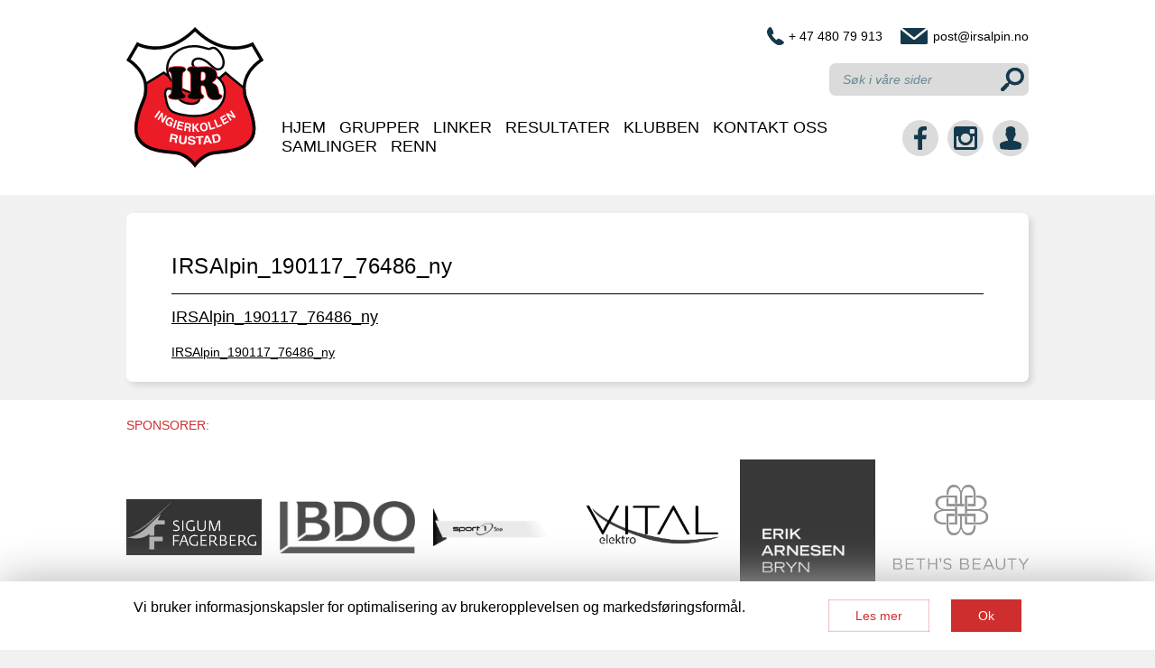

--- FILE ---
content_type: text/html; charset=UTF-8
request_url: https://www.irsalpin.no/klubben/treningslaere/flyt-alpinteknikk/attachment/irsalpin_190117_76486_ny-2/
body_size: 11399
content:
<!DOCTYPE html>
<html lang="nb-NO">
<head itemscope itemtype="http://schema.org/WebSite">
<meta charset="UTF-8">
<title itemprop="name">Ingierkollen Rustad Slalomklubb - IRSAlpin_190117_76486_ny</title>
<meta name="description" content="www.irsalpin.no">
<link rel="canonical" href="https://www.irsalpin.no" itemprop="url">
<link rel="apple-touch-icon" sizes="180x180" href="/var/www/html/irsalpin.site/wp-content/themes/irsalpin/images/apple-touch-icon.png">
<link rel="icon" href="/var/www/html/irsalpin.site/wp-content/themes/irsalpin/images/favicon.png" type="image/x-icon">
<link rel="shortcut icon" href="/var/www/html/irsalpin.site/wp-content/themes/irsalpin/images/favicon.png" type="image/x-icon">
<meta id="viewportMobile" name="viewport" content="width=device-width, initial-scale=1.0, minimum-scale=1.0, maximum-scale=1.0, user-scalable=no">
<meta http-equiv="X-UA-Compatible" content="IE=edge,chrome=1">
<meta name="theme-color" content="#D23639">
<meta name="format-detection" content="telephone=no">
<meta name='robots' content='index, follow, max-image-preview:large, max-snippet:-1, max-video-preview:-1' />
<!-- This site is optimized with the Yoast SEO Premium plugin v18.6 (Yoast SEO v26.6) - https://yoast.com/wordpress/plugins/seo/ -->
<link rel="canonical" href="https://www.irsalpin.no/klubben/treningslaere/flyt-alpinteknikk/attachment/irsalpin_190117_76486_ny-2/" />
<meta property="og:locale" content="nb_NO" />
<meta property="og:type" content="article" />
<meta property="og:title" content="IRSAlpin_190117_76486_ny" />
<meta property="og:url" content="https://www.irsalpin.no/klubben/treningslaere/flyt-alpinteknikk/attachment/irsalpin_190117_76486_ny-2/" />
<meta property="og:site_name" content="Ingierkollen Rustad Slalomklubb" />
<meta property="article:publisher" content="https://www.facebook.com/IrsAlpin" />
<meta name="twitter:card" content="summary_large_image" />
<script type="application/ld+json" class="yoast-schema-graph">{"@context":"https://schema.org","@graph":[{"@type":"WebPage","@id":"https://www.irsalpin.no/klubben/treningslaere/flyt-alpinteknikk/attachment/irsalpin_190117_76486_ny-2/","url":"https://www.irsalpin.no/klubben/treningslaere/flyt-alpinteknikk/attachment/irsalpin_190117_76486_ny-2/","name":"IRSAlpin_190117_76486_ny - Ingierkollen Rustad Slalomklubb","isPartOf":{"@id":"https://www.irsalpin.no/#website"},"primaryImageOfPage":{"@id":"https://www.irsalpin.no/klubben/treningslaere/flyt-alpinteknikk/attachment/irsalpin_190117_76486_ny-2/#primaryimage"},"image":{"@id":"https://www.irsalpin.no/klubben/treningslaere/flyt-alpinteknikk/attachment/irsalpin_190117_76486_ny-2/#primaryimage"},"thumbnailUrl":"","datePublished":"2017-10-18T13:30:41+00:00","breadcrumb":{"@id":"https://www.irsalpin.no/klubben/treningslaere/flyt-alpinteknikk/attachment/irsalpin_190117_76486_ny-2/#breadcrumb"},"inLanguage":"nb-NO","potentialAction":[{"@type":"ReadAction","target":["https://www.irsalpin.no/klubben/treningslaere/flyt-alpinteknikk/attachment/irsalpin_190117_76486_ny-2/"]}]},{"@type":"BreadcrumbList","@id":"https://www.irsalpin.no/klubben/treningslaere/flyt-alpinteknikk/attachment/irsalpin_190117_76486_ny-2/#breadcrumb","itemListElement":[{"@type":"ListItem","position":1,"name":"Home","item":"https://www.irsalpin.no/"},{"@type":"ListItem","position":2,"name":"FLYT- alpinteknikk","item":"https://www.irsalpin.no/klubben/treningslaere/flyt-alpinteknikk/"},{"@type":"ListItem","position":3,"name":"IRSAlpin_190117_76486_ny"}]},{"@type":"WebSite","@id":"https://www.irsalpin.no/#website","url":"https://www.irsalpin.no/","name":"Ingierkollen Rustad Slalomklubb","description":"www.irsalpin.no","publisher":{"@id":"https://www.irsalpin.no/#organization"},"potentialAction":[{"@type":"SearchAction","target":{"@type":"EntryPoint","urlTemplate":"https://www.irsalpin.no/?s={search_term_string}"},"query-input":{"@type":"PropertyValueSpecification","valueRequired":true,"valueName":"search_term_string"}}],"inLanguage":"nb-NO"},{"@type":"Organization","@id":"https://www.irsalpin.no/#organization","name":"Ingierkollen Rustad Slalomklubb","url":"https://www.irsalpin.no/","logo":{"@type":"ImageObject","inLanguage":"nb-NO","@id":"https://www.irsalpin.no/#/schema/logo/image/","url":"https://www.irsalpin.no/wp-content/uploads/2017/10/logoirs.png","contentUrl":"https://www.irsalpin.no/wp-content/uploads/2017/10/logoirs.png","width":152,"height":156,"caption":"Ingierkollen Rustad Slalomklubb"},"image":{"@id":"https://www.irsalpin.no/#/schema/logo/image/"},"sameAs":["https://www.facebook.com/IrsAlpin","https://www.instagram.com/IRS_Alpin/"]}]}</script>
<!-- / Yoast SEO Premium plugin. -->
<link rel='dns-prefetch' href='//maxcdn.bootstrapcdn.com' />
<link rel="alternate" title="oEmbed (JSON)" type="application/json+oembed" href="https://www.irsalpin.no/wp-json/oembed/1.0/embed?url=https%3A%2F%2Fwww.irsalpin.no%2Fklubben%2Ftreningslaere%2Fflyt-alpinteknikk%2Fattachment%2Firsalpin_190117_76486_ny-2%2F" />
<link rel="alternate" title="oEmbed (XML)" type="text/xml+oembed" href="https://www.irsalpin.no/wp-json/oembed/1.0/embed?url=https%3A%2F%2Fwww.irsalpin.no%2Fklubben%2Ftreningslaere%2Fflyt-alpinteknikk%2Fattachment%2Firsalpin_190117_76486_ny-2%2F&#038;format=xml" />
<!-- This site uses the Google Analytics by MonsterInsights plugin v9.11.0 - Using Analytics tracking - https://www.monsterinsights.com/ -->
<script src="//www.googletagmanager.com/gtag/js?id=G-G5CQ90EXQ6"  data-cfasync="false" data-wpfc-render="false" type="text/javascript" async></script>
<script data-cfasync="false" data-wpfc-render="false" type="text/javascript">
var mi_version = '9.11.0';
var mi_track_user = true;
var mi_no_track_reason = '';
var MonsterInsightsDefaultLocations = {"page_location":"https:\/\/www.irsalpin.no\/klubben\/treningslaere\/flyt-alpinteknikk\/attachment\/irsalpin_190117_76486_ny-2\/"};
if ( typeof MonsterInsightsPrivacyGuardFilter === 'function' ) {
var MonsterInsightsLocations = (typeof MonsterInsightsExcludeQuery === 'object') ? MonsterInsightsPrivacyGuardFilter( MonsterInsightsExcludeQuery ) : MonsterInsightsPrivacyGuardFilter( MonsterInsightsDefaultLocations );
} else {
var MonsterInsightsLocations = (typeof MonsterInsightsExcludeQuery === 'object') ? MonsterInsightsExcludeQuery : MonsterInsightsDefaultLocations;
}
var disableStrs = [
'ga-disable-G-G5CQ90EXQ6',
];
/* Function to detect opted out users */
function __gtagTrackerIsOptedOut() {
for (var index = 0; index < disableStrs.length; index++) {
if (document.cookie.indexOf(disableStrs[index] + '=true') > -1) {
return true;
}
}
return false;
}
/* Disable tracking if the opt-out cookie exists. */
if (__gtagTrackerIsOptedOut()) {
for (var index = 0; index < disableStrs.length; index++) {
window[disableStrs[index]] = true;
}
}
/* Opt-out function */
function __gtagTrackerOptout() {
for (var index = 0; index < disableStrs.length; index++) {
document.cookie = disableStrs[index] + '=true; expires=Thu, 31 Dec 2099 23:59:59 UTC; path=/';
window[disableStrs[index]] = true;
}
}
if ('undefined' === typeof gaOptout) {
function gaOptout() {
__gtagTrackerOptout();
}
}
window.dataLayer = window.dataLayer || [];
window.MonsterInsightsDualTracker = {
helpers: {},
trackers: {},
};
if (mi_track_user) {
function __gtagDataLayer() {
dataLayer.push(arguments);
}
function __gtagTracker(type, name, parameters) {
if (!parameters) {
parameters = {};
}
if (parameters.send_to) {
__gtagDataLayer.apply(null, arguments);
return;
}
if (type === 'event') {
parameters.send_to = monsterinsights_frontend.v4_id;
var hookName = name;
if (typeof parameters['event_category'] !== 'undefined') {
hookName = parameters['event_category'] + ':' + name;
}
if (typeof MonsterInsightsDualTracker.trackers[hookName] !== 'undefined') {
MonsterInsightsDualTracker.trackers[hookName](parameters);
} else {
__gtagDataLayer('event', name, parameters);
}
} else {
__gtagDataLayer.apply(null, arguments);
}
}
__gtagTracker('js', new Date());
__gtagTracker('set', {
'developer_id.dZGIzZG': true,
});
if ( MonsterInsightsLocations.page_location ) {
__gtagTracker('set', MonsterInsightsLocations);
}
__gtagTracker('config', 'G-G5CQ90EXQ6', {"forceSSL":"true"} );
window.gtag = __gtagTracker;										(function () {
/* https://developers.google.com/analytics/devguides/collection/analyticsjs/ */
/* ga and __gaTracker compatibility shim. */
var noopfn = function () {
return null;
};
var newtracker = function () {
return new Tracker();
};
var Tracker = function () {
return null;
};
var p = Tracker.prototype;
p.get = noopfn;
p.set = noopfn;
p.send = function () {
var args = Array.prototype.slice.call(arguments);
args.unshift('send');
__gaTracker.apply(null, args);
};
var __gaTracker = function () {
var len = arguments.length;
if (len === 0) {
return;
}
var f = arguments[len - 1];
if (typeof f !== 'object' || f === null || typeof f.hitCallback !== 'function') {
if ('send' === arguments[0]) {
var hitConverted, hitObject = false, action;
if ('event' === arguments[1]) {
if ('undefined' !== typeof arguments[3]) {
hitObject = {
'eventAction': arguments[3],
'eventCategory': arguments[2],
'eventLabel': arguments[4],
'value': arguments[5] ? arguments[5] : 1,
}
}
}
if ('pageview' === arguments[1]) {
if ('undefined' !== typeof arguments[2]) {
hitObject = {
'eventAction': 'page_view',
'page_path': arguments[2],
}
}
}
if (typeof arguments[2] === 'object') {
hitObject = arguments[2];
}
if (typeof arguments[5] === 'object') {
Object.assign(hitObject, arguments[5]);
}
if ('undefined' !== typeof arguments[1].hitType) {
hitObject = arguments[1];
if ('pageview' === hitObject.hitType) {
hitObject.eventAction = 'page_view';
}
}
if (hitObject) {
action = 'timing' === arguments[1].hitType ? 'timing_complete' : hitObject.eventAction;
hitConverted = mapArgs(hitObject);
__gtagTracker('event', action, hitConverted);
}
}
return;
}
function mapArgs(args) {
var arg, hit = {};
var gaMap = {
'eventCategory': 'event_category',
'eventAction': 'event_action',
'eventLabel': 'event_label',
'eventValue': 'event_value',
'nonInteraction': 'non_interaction',
'timingCategory': 'event_category',
'timingVar': 'name',
'timingValue': 'value',
'timingLabel': 'event_label',
'page': 'page_path',
'location': 'page_location',
'title': 'page_title',
'referrer' : 'page_referrer',
};
for (arg in args) {
if (!(!args.hasOwnProperty(arg) || !gaMap.hasOwnProperty(arg))) {
hit[gaMap[arg]] = args[arg];
} else {
hit[arg] = args[arg];
}
}
return hit;
}
try {
f.hitCallback();
} catch (ex) {
}
};
__gaTracker.create = newtracker;
__gaTracker.getByName = newtracker;
__gaTracker.getAll = function () {
return [];
};
__gaTracker.remove = noopfn;
__gaTracker.loaded = true;
window['__gaTracker'] = __gaTracker;
})();
} else {
console.log("");
(function () {
function __gtagTracker() {
return null;
}
window['__gtagTracker'] = __gtagTracker;
window['gtag'] = __gtagTracker;
})();
}
</script>
<!-- / Google Analytics by MonsterInsights -->
<style id='wp-img-auto-sizes-contain-inline-css' type='text/css'>
img:is([sizes=auto i],[sizes^="auto," i]){contain-intrinsic-size:3000px 1500px}
/*# sourceURL=wp-img-auto-sizes-contain-inline-css */
</style>
<!-- <link rel='stylesheet' id='sbi_styles-css' href='https://www.irsalpin.no/wp-content/plugins/instagram-feed/css/sbi-styles.min.css?ver=6.10.0' type='text/css' media='all' /> -->
<link rel="stylesheet" type="text/css" href="//www.irsalpin.no/wp-content/cache/wpfc-minified/l0tppwb0/2l6cw.css" media="all"/>
<style id='wp-block-library-inline-css' type='text/css'>
:root{--wp-block-synced-color:#7a00df;--wp-block-synced-color--rgb:122,0,223;--wp-bound-block-color:var(--wp-block-synced-color);--wp-editor-canvas-background:#ddd;--wp-admin-theme-color:#007cba;--wp-admin-theme-color--rgb:0,124,186;--wp-admin-theme-color-darker-10:#006ba1;--wp-admin-theme-color-darker-10--rgb:0,107,160.5;--wp-admin-theme-color-darker-20:#005a87;--wp-admin-theme-color-darker-20--rgb:0,90,135;--wp-admin-border-width-focus:2px}@media (min-resolution:192dpi){:root{--wp-admin-border-width-focus:1.5px}}.wp-element-button{cursor:pointer}:root .has-very-light-gray-background-color{background-color:#eee}:root .has-very-dark-gray-background-color{background-color:#313131}:root .has-very-light-gray-color{color:#eee}:root .has-very-dark-gray-color{color:#313131}:root .has-vivid-green-cyan-to-vivid-cyan-blue-gradient-background{background:linear-gradient(135deg,#00d084,#0693e3)}:root .has-purple-crush-gradient-background{background:linear-gradient(135deg,#34e2e4,#4721fb 50%,#ab1dfe)}:root .has-hazy-dawn-gradient-background{background:linear-gradient(135deg,#faaca8,#dad0ec)}:root .has-subdued-olive-gradient-background{background:linear-gradient(135deg,#fafae1,#67a671)}:root .has-atomic-cream-gradient-background{background:linear-gradient(135deg,#fdd79a,#004a59)}:root .has-nightshade-gradient-background{background:linear-gradient(135deg,#330968,#31cdcf)}:root .has-midnight-gradient-background{background:linear-gradient(135deg,#020381,#2874fc)}:root{--wp--preset--font-size--normal:16px;--wp--preset--font-size--huge:42px}.has-regular-font-size{font-size:1em}.has-larger-font-size{font-size:2.625em}.has-normal-font-size{font-size:var(--wp--preset--font-size--normal)}.has-huge-font-size{font-size:var(--wp--preset--font-size--huge)}.has-text-align-center{text-align:center}.has-text-align-left{text-align:left}.has-text-align-right{text-align:right}.has-fit-text{white-space:nowrap!important}#end-resizable-editor-section{display:none}.aligncenter{clear:both}.items-justified-left{justify-content:flex-start}.items-justified-center{justify-content:center}.items-justified-right{justify-content:flex-end}.items-justified-space-between{justify-content:space-between}.screen-reader-text{border:0;clip-path:inset(50%);height:1px;margin:-1px;overflow:hidden;padding:0;position:absolute;width:1px;word-wrap:normal!important}.screen-reader-text:focus{background-color:#ddd;clip-path:none;color:#444;display:block;font-size:1em;height:auto;left:5px;line-height:normal;padding:15px 23px 14px;text-decoration:none;top:5px;width:auto;z-index:100000}html :where(.has-border-color){border-style:solid}html :where([style*=border-top-color]){border-top-style:solid}html :where([style*=border-right-color]){border-right-style:solid}html :where([style*=border-bottom-color]){border-bottom-style:solid}html :where([style*=border-left-color]){border-left-style:solid}html :where([style*=border-width]){border-style:solid}html :where([style*=border-top-width]){border-top-style:solid}html :where([style*=border-right-width]){border-right-style:solid}html :where([style*=border-bottom-width]){border-bottom-style:solid}html :where([style*=border-left-width]){border-left-style:solid}html :where(img[class*=wp-image-]){height:auto;max-width:100%}:where(figure){margin:0 0 1em}html :where(.is-position-sticky){--wp-admin--admin-bar--position-offset:var(--wp-admin--admin-bar--height,0px)}@media screen and (max-width:600px){html :where(.is-position-sticky){--wp-admin--admin-bar--position-offset:0px}}
/*# sourceURL=wp-block-library-inline-css */
</style><style id='global-styles-inline-css' type='text/css'>
:root{--wp--preset--aspect-ratio--square: 1;--wp--preset--aspect-ratio--4-3: 4/3;--wp--preset--aspect-ratio--3-4: 3/4;--wp--preset--aspect-ratio--3-2: 3/2;--wp--preset--aspect-ratio--2-3: 2/3;--wp--preset--aspect-ratio--16-9: 16/9;--wp--preset--aspect-ratio--9-16: 9/16;--wp--preset--color--black: #000000;--wp--preset--color--cyan-bluish-gray: #abb8c3;--wp--preset--color--white: #ffffff;--wp--preset--color--pale-pink: #f78da7;--wp--preset--color--vivid-red: #cf2e2e;--wp--preset--color--luminous-vivid-orange: #ff6900;--wp--preset--color--luminous-vivid-amber: #fcb900;--wp--preset--color--light-green-cyan: #7bdcb5;--wp--preset--color--vivid-green-cyan: #00d084;--wp--preset--color--pale-cyan-blue: #8ed1fc;--wp--preset--color--vivid-cyan-blue: #0693e3;--wp--preset--color--vivid-purple: #9b51e0;--wp--preset--gradient--vivid-cyan-blue-to-vivid-purple: linear-gradient(135deg,rgb(6,147,227) 0%,rgb(155,81,224) 100%);--wp--preset--gradient--light-green-cyan-to-vivid-green-cyan: linear-gradient(135deg,rgb(122,220,180) 0%,rgb(0,208,130) 100%);--wp--preset--gradient--luminous-vivid-amber-to-luminous-vivid-orange: linear-gradient(135deg,rgb(252,185,0) 0%,rgb(255,105,0) 100%);--wp--preset--gradient--luminous-vivid-orange-to-vivid-red: linear-gradient(135deg,rgb(255,105,0) 0%,rgb(207,46,46) 100%);--wp--preset--gradient--very-light-gray-to-cyan-bluish-gray: linear-gradient(135deg,rgb(238,238,238) 0%,rgb(169,184,195) 100%);--wp--preset--gradient--cool-to-warm-spectrum: linear-gradient(135deg,rgb(74,234,220) 0%,rgb(151,120,209) 20%,rgb(207,42,186) 40%,rgb(238,44,130) 60%,rgb(251,105,98) 80%,rgb(254,248,76) 100%);--wp--preset--gradient--blush-light-purple: linear-gradient(135deg,rgb(255,206,236) 0%,rgb(152,150,240) 100%);--wp--preset--gradient--blush-bordeaux: linear-gradient(135deg,rgb(254,205,165) 0%,rgb(254,45,45) 50%,rgb(107,0,62) 100%);--wp--preset--gradient--luminous-dusk: linear-gradient(135deg,rgb(255,203,112) 0%,rgb(199,81,192) 50%,rgb(65,88,208) 100%);--wp--preset--gradient--pale-ocean: linear-gradient(135deg,rgb(255,245,203) 0%,rgb(182,227,212) 50%,rgb(51,167,181) 100%);--wp--preset--gradient--electric-grass: linear-gradient(135deg,rgb(202,248,128) 0%,rgb(113,206,126) 100%);--wp--preset--gradient--midnight: linear-gradient(135deg,rgb(2,3,129) 0%,rgb(40,116,252) 100%);--wp--preset--font-size--small: 13px;--wp--preset--font-size--medium: 20px;--wp--preset--font-size--large: 36px;--wp--preset--font-size--x-large: 42px;--wp--preset--spacing--20: 0.44rem;--wp--preset--spacing--30: 0.67rem;--wp--preset--spacing--40: 1rem;--wp--preset--spacing--50: 1.5rem;--wp--preset--spacing--60: 2.25rem;--wp--preset--spacing--70: 3.38rem;--wp--preset--spacing--80: 5.06rem;--wp--preset--shadow--natural: 6px 6px 9px rgba(0, 0, 0, 0.2);--wp--preset--shadow--deep: 12px 12px 50px rgba(0, 0, 0, 0.4);--wp--preset--shadow--sharp: 6px 6px 0px rgba(0, 0, 0, 0.2);--wp--preset--shadow--outlined: 6px 6px 0px -3px rgb(255, 255, 255), 6px 6px rgb(0, 0, 0);--wp--preset--shadow--crisp: 6px 6px 0px rgb(0, 0, 0);}:where(.is-layout-flex){gap: 0.5em;}:where(.is-layout-grid){gap: 0.5em;}body .is-layout-flex{display: flex;}.is-layout-flex{flex-wrap: wrap;align-items: center;}.is-layout-flex > :is(*, div){margin: 0;}body .is-layout-grid{display: grid;}.is-layout-grid > :is(*, div){margin: 0;}:where(.wp-block-columns.is-layout-flex){gap: 2em;}:where(.wp-block-columns.is-layout-grid){gap: 2em;}:where(.wp-block-post-template.is-layout-flex){gap: 1.25em;}:where(.wp-block-post-template.is-layout-grid){gap: 1.25em;}.has-black-color{color: var(--wp--preset--color--black) !important;}.has-cyan-bluish-gray-color{color: var(--wp--preset--color--cyan-bluish-gray) !important;}.has-white-color{color: var(--wp--preset--color--white) !important;}.has-pale-pink-color{color: var(--wp--preset--color--pale-pink) !important;}.has-vivid-red-color{color: var(--wp--preset--color--vivid-red) !important;}.has-luminous-vivid-orange-color{color: var(--wp--preset--color--luminous-vivid-orange) !important;}.has-luminous-vivid-amber-color{color: var(--wp--preset--color--luminous-vivid-amber) !important;}.has-light-green-cyan-color{color: var(--wp--preset--color--light-green-cyan) !important;}.has-vivid-green-cyan-color{color: var(--wp--preset--color--vivid-green-cyan) !important;}.has-pale-cyan-blue-color{color: var(--wp--preset--color--pale-cyan-blue) !important;}.has-vivid-cyan-blue-color{color: var(--wp--preset--color--vivid-cyan-blue) !important;}.has-vivid-purple-color{color: var(--wp--preset--color--vivid-purple) !important;}.has-black-background-color{background-color: var(--wp--preset--color--black) !important;}.has-cyan-bluish-gray-background-color{background-color: var(--wp--preset--color--cyan-bluish-gray) !important;}.has-white-background-color{background-color: var(--wp--preset--color--white) !important;}.has-pale-pink-background-color{background-color: var(--wp--preset--color--pale-pink) !important;}.has-vivid-red-background-color{background-color: var(--wp--preset--color--vivid-red) !important;}.has-luminous-vivid-orange-background-color{background-color: var(--wp--preset--color--luminous-vivid-orange) !important;}.has-luminous-vivid-amber-background-color{background-color: var(--wp--preset--color--luminous-vivid-amber) !important;}.has-light-green-cyan-background-color{background-color: var(--wp--preset--color--light-green-cyan) !important;}.has-vivid-green-cyan-background-color{background-color: var(--wp--preset--color--vivid-green-cyan) !important;}.has-pale-cyan-blue-background-color{background-color: var(--wp--preset--color--pale-cyan-blue) !important;}.has-vivid-cyan-blue-background-color{background-color: var(--wp--preset--color--vivid-cyan-blue) !important;}.has-vivid-purple-background-color{background-color: var(--wp--preset--color--vivid-purple) !important;}.has-black-border-color{border-color: var(--wp--preset--color--black) !important;}.has-cyan-bluish-gray-border-color{border-color: var(--wp--preset--color--cyan-bluish-gray) !important;}.has-white-border-color{border-color: var(--wp--preset--color--white) !important;}.has-pale-pink-border-color{border-color: var(--wp--preset--color--pale-pink) !important;}.has-vivid-red-border-color{border-color: var(--wp--preset--color--vivid-red) !important;}.has-luminous-vivid-orange-border-color{border-color: var(--wp--preset--color--luminous-vivid-orange) !important;}.has-luminous-vivid-amber-border-color{border-color: var(--wp--preset--color--luminous-vivid-amber) !important;}.has-light-green-cyan-border-color{border-color: var(--wp--preset--color--light-green-cyan) !important;}.has-vivid-green-cyan-border-color{border-color: var(--wp--preset--color--vivid-green-cyan) !important;}.has-pale-cyan-blue-border-color{border-color: var(--wp--preset--color--pale-cyan-blue) !important;}.has-vivid-cyan-blue-border-color{border-color: var(--wp--preset--color--vivid-cyan-blue) !important;}.has-vivid-purple-border-color{border-color: var(--wp--preset--color--vivid-purple) !important;}.has-vivid-cyan-blue-to-vivid-purple-gradient-background{background: var(--wp--preset--gradient--vivid-cyan-blue-to-vivid-purple) !important;}.has-light-green-cyan-to-vivid-green-cyan-gradient-background{background: var(--wp--preset--gradient--light-green-cyan-to-vivid-green-cyan) !important;}.has-luminous-vivid-amber-to-luminous-vivid-orange-gradient-background{background: var(--wp--preset--gradient--luminous-vivid-amber-to-luminous-vivid-orange) !important;}.has-luminous-vivid-orange-to-vivid-red-gradient-background{background: var(--wp--preset--gradient--luminous-vivid-orange-to-vivid-red) !important;}.has-very-light-gray-to-cyan-bluish-gray-gradient-background{background: var(--wp--preset--gradient--very-light-gray-to-cyan-bluish-gray) !important;}.has-cool-to-warm-spectrum-gradient-background{background: var(--wp--preset--gradient--cool-to-warm-spectrum) !important;}.has-blush-light-purple-gradient-background{background: var(--wp--preset--gradient--blush-light-purple) !important;}.has-blush-bordeaux-gradient-background{background: var(--wp--preset--gradient--blush-bordeaux) !important;}.has-luminous-dusk-gradient-background{background: var(--wp--preset--gradient--luminous-dusk) !important;}.has-pale-ocean-gradient-background{background: var(--wp--preset--gradient--pale-ocean) !important;}.has-electric-grass-gradient-background{background: var(--wp--preset--gradient--electric-grass) !important;}.has-midnight-gradient-background{background: var(--wp--preset--gradient--midnight) !important;}.has-small-font-size{font-size: var(--wp--preset--font-size--small) !important;}.has-medium-font-size{font-size: var(--wp--preset--font-size--medium) !important;}.has-large-font-size{font-size: var(--wp--preset--font-size--large) !important;}.has-x-large-font-size{font-size: var(--wp--preset--font-size--x-large) !important;}
/*# sourceURL=global-styles-inline-css */
</style>
<style id='classic-theme-styles-inline-css' type='text/css'>
/*! This file is auto-generated */
.wp-block-button__link{color:#fff;background-color:#32373c;border-radius:9999px;box-shadow:none;text-decoration:none;padding:calc(.667em + 2px) calc(1.333em + 2px);font-size:1.125em}.wp-block-file__button{background:#32373c;color:#fff;text-decoration:none}
/*# sourceURL=/wp-includes/css/classic-themes.min.css */
</style>
<!-- <link rel='stylesheet' id='cff-css' href='https://www.irsalpin.no/wp-content/plugins/custom-facebook-feed/assets/css/cff-style.min.css?ver=4.3.4' type='text/css' media='all' /> -->
<link rel="stylesheet" type="text/css" href="//www.irsalpin.no/wp-content/cache/wpfc-minified/npj8x0l/2l6cw.css" media="all"/>
<link rel='stylesheet' id='sb-font-awesome-css' href='https://maxcdn.bootstrapcdn.com/font-awesome/4.7.0/css/font-awesome.min.css?ver=6.9' type='text/css' media='all' />
<!-- <link rel='stylesheet' id='if-menu-site-css-css' href='https://www.irsalpin.no/wp-content/plugins/if-menu/assets/if-menu-site.css?ver=6.9' type='text/css' media='all' /> -->
<!-- <link rel='stylesheet' id='irsalpin-main-style-css' href='https://www.irsalpin.no/wp-content/themes/irsalpin/style.css?ver=1.0.4' type='text/css' media='all' /> -->
<!-- <link rel='stylesheet' id='lightgallery-css' href='https://www.irsalpin.no/wp-content/themes/irsalpin/js/lightgallery/css/lightgallery.css?ver=6.9' type='text/css' media='all' /> -->
<script src='//www.irsalpin.no/wp-content/cache/wpfc-minified/dogdjqo/2l6cw.js' type="text/javascript"></script>
<!-- <script type="text/javascript" src="https://www.irsalpin.no/wp-content/plugins/google-analytics-for-wordpress/assets/js/frontend-gtag.min.js?ver=9.11.0" id="monsterinsights-frontend-script-js" async="async" data-wp-strategy="async"></script> -->
<script data-cfasync="false" data-wpfc-render="false" type="text/javascript" id='monsterinsights-frontend-script-js-extra'>/* <![CDATA[ */
var monsterinsights_frontend = {"js_events_tracking":"true","download_extensions":"doc,pdf,ppt,zip,xls,docx,pptx,xlsx","inbound_paths":"[]","home_url":"https:\/\/www.irsalpin.no","hash_tracking":"false","v4_id":"G-G5CQ90EXQ6"};/* ]]> */
</script>
<script src='//www.irsalpin.no/wp-content/cache/wpfc-minified/dq39jt6r/2luho.js' type="text/javascript"></script>
<!-- <script type="text/javascript" src="https://www.irsalpin.no/wp-includes/js/jquery/jquery.min.js?ver=3.7.1" id="jquery-core-js"></script> -->
<!-- <script type="text/javascript" src="https://www.irsalpin.no/wp-includes/js/jquery/jquery-migrate.min.js?ver=3.4.1" id="jquery-migrate-js"></script> -->
<!-- <script type="text/javascript" src="https://www.irsalpin.no/wp-content/themes/irsalpin/js/parallax.js-1.4.2/parallax.min.js" id="parallax-js"></script> -->
<!-- <script type="text/javascript" src="https://www.irsalpin.no/wp-content/themes/irsalpin/js/onscreen/jquery.onscreen.min.js" id="onscreen-js"></script> -->
<!-- <script type="text/javascript" src="https://www.irsalpin.no/wp-content/themes/irsalpin/js/lazyload/jquery.lazyload.min.js" id="lazy-load-js"></script> -->
<script type="text/javascript" id="irsalpin-index-js-extra">
/* <![CDATA[ */
var ajax_object = {"ajax_url":"https://www.irsalpin.no/wp-admin/admin-ajax.php"};
//# sourceURL=irsalpin-index-js-extra
/* ]]> */
</script>
<script src='//www.irsalpin.no/wp-content/cache/wpfc-minified/6ls3v7dp/2l6cw.js' type="text/javascript"></script>
<!-- <script type="text/javascript" src="https://www.irsalpin.no/wp-content/themes/irsalpin/js/index.js?ver=1.34" id="irsalpin-index-js"></script> -->
<script type="text/javascript" id="ajax-login-script-js-extra">
/* <![CDATA[ */
var ajax_login_object = {"ajaxurl":"https://www.irsalpin.no/wp-admin/admin-ajax.php","redirecturl":"https://www.irsalpin.no","loadingmessage":"Vennligst vent..."};
//# sourceURL=ajax-login-script-js-extra
/* ]]> */
</script>
<script src='//www.irsalpin.no/wp-content/cache/wpfc-minified/2c8iise0/2l6cw.js' type="text/javascript"></script>
<!-- <script type="text/javascript" src="https://www.irsalpin.no/wp-content/themes/irsalpin/js/ajax-login.js?ver=1.07" id="ajax-login-script-js"></script> -->
<!-- <script type="text/javascript" src="https://www.irsalpin.no/wp-content/themes/irsalpin/js/lightgallery/lightgallery.min.js" id="lightgallery-js"></script> -->
<!-- <script type="text/javascript" src="https://www.irsalpin.no/wp-content/themes/irsalpin/js/lightgallery/lg-autoplay.min.js" id="lightgallery-autoplay-js"></script> -->
<!-- <script type="text/javascript" src="https://www.irsalpin.no/wp-content/themes/irsalpin/js/lightgallery/lg-video.min.js" id="lightgallery-video-js"></script> -->
<link rel="https://api.w.org/" href="https://www.irsalpin.no/wp-json/" /><link rel="alternate" title="JSON" type="application/json" href="https://www.irsalpin.no/wp-json/wp/v2/media/5949" /><link rel="EditURI" type="application/rsd+xml" title="RSD" href="https://www.irsalpin.no/xmlrpc.php?rsd" />
<meta name="generator" content="WordPress 6.9" />
<link rel='shortlink' href='https://www.irsalpin.no/?p=5949' />
<link rel="icon" href="https://www.irsalpin.no/wp-content/uploads/2017/10/cropped-logoirs-32x32.png" sizes="32x32" />
<link rel="icon" href="https://www.irsalpin.no/wp-content/uploads/2017/10/cropped-logoirs-192x192.png" sizes="192x192" />
<link rel="apple-touch-icon" href="https://www.irsalpin.no/wp-content/uploads/2017/10/cropped-logoirs-180x180.png" />
<meta name="msapplication-TileImage" content="https://www.irsalpin.no/wp-content/uploads/2017/10/cropped-logoirs-270x270.png" />
<!-- <link rel='stylesheet' id='gglcptch-css' href='https://www.irsalpin.no/wp-content/plugins/google-captcha/css/gglcptch.css?ver=1.85' type='text/css' media='all' /> -->
<link rel="stylesheet" type="text/css" href="//www.irsalpin.no/wp-content/cache/wpfc-minified/1gcg9o36/2luho.css" media="all"/>
</head>
<body class="attachment wp-singular attachment-template-default single single-attachment postid-5949 attachmentid-5949 attachment-pdf wp-theme-irsalpin">
<div class="cookie-warning" hidden>
<div class="cookie-block">
<div><p>Vi bruker informasjonskapsler for optimalisering av brukeropplevelsen og markedsføringsformål.</p></div>
<a href="https://www.irsalpin.no/personvernerklaering/" class="simple-button white">Les mer</a>
<a href="#" id="cookie-warning-agree" class="simple-button">Ok</a>
</div>
<script type="text/javascript">
if ( ! document.cookie.match('agrees_with_cookie=1')) {
jQuery('.cookie-warning').removeAttr('hidden');
}
jQuery( document ).ready( function ( $ ) {
$('#cookie-warning-agree').on('click', function(event){
event.preventDefault();
var d = new Date();
d.setTime(d.getTime() + (10*365*24*60*60*1000));
var expires = "expires="+ d.toUTCString();
document.cookie = "agrees_with_cookie=1;" + expires + ";path=/";
$('.cookie-warning').remove();
});
});
</script>
</div><header id="header">
<div class="content-block">
<div id="logo">
<a href="https://www.irsalpin.no/">
<img src="https://www.irsalpin.no/wp-content/themes/irsalpin/images/logo.svg" alt="Ingierkollen Rustad Slalomklubb">
</a>
</div>
<div id="header-right">
<div id="header-right-contacts">
<a href="tel:+ 47 480 79 913" class="telephone-link top-link" target="_blank">+ 47 480 79 913</a>
<a href="mailto:post@irsalpin.no" class="email-link top-link" target="_blank">post@irsalpin.no</a>
</div>
<div id="header-right-search">
<div id="search-form">
<form action="/" method="get">
<input type="text" name="s" id="search-input" value="" placeholder="Søk i våre sider">
<button id="search-submit" type="submit"></button>
</form>
</div>			</div>
<div id="header-menu-and-social">
<div id="header-menu">
<div class="menu-button-container">
<input type="checkbox" id="menu-checkbox">
<label id="menu-button" for="menu-checkbox">Menu<div></div><div></div><div></div></label>
<nav id="site-navigation" class="main-navigation">
<ul id="menu-main-menu" class="primary-menu"><li id="menu-item-6" class="menu-item menu-item-type-custom menu-item-object-custom menu-item-6"><input type="checkbox"><label></label><a href="/">Hjem</a></li>
<li id="menu-item-5772" class="menu-item menu-item-type-taxonomy menu-item-object-category menu-item-has-children menu-item-5772"><input type="checkbox"><label></label><a href="https://www.irsalpin.no/grupper/">Grupper</a>
<ul class="sub-menu">
<li id="menu-item-173" class="menu-item menu-item-type-taxonomy menu-item-object-category menu-item-173"><input type="checkbox"><label></label><a href="https://www.irsalpin.no/grupper/nybegynnerkurs/">NYBEGYNNERKURS</a></li>
<li id="menu-item-7885" class="menu-item menu-item-type-taxonomy menu-item-object-category menu-item-7885"><input type="checkbox"><label></label><a href="https://www.irsalpin.no/grupper/nybegynnerkurs/rekruttkurs/">REKRUTTKURS</a></li>
<li id="menu-item-174" class="menu-item menu-item-type-taxonomy menu-item-object-category menu-item-174"><input type="checkbox"><label></label><a href="https://www.irsalpin.no/grupper/u10-6-10-aar/">U10 (6-10 år)</a></li>
<li id="menu-item-175" class="menu-item menu-item-type-taxonomy menu-item-object-category menu-item-175"><input type="checkbox"><label></label><a href="https://www.irsalpin.no/grupper/u12-11-12-aar/">U12 (11-12 år)</a></li>
<li id="menu-item-176" class="menu-item menu-item-type-taxonomy menu-item-object-category menu-item-176"><input type="checkbox"><label></label><a href="https://www.irsalpin.no/grupper/u14-13-14-aar/">U14 (13-14 år)</a></li>
<li id="menu-item-177" class="menu-item menu-item-type-taxonomy menu-item-object-category menu-item-177"><input type="checkbox"><label></label><a href="https://www.irsalpin.no/grupper/u16-15-16-aar/">U16 (15-16 år)</a></li>
<li id="menu-item-5640" class="menu-item menu-item-type-taxonomy menu-item-object-category menu-item-5640"><input type="checkbox"><label></label><a href="https://www.irsalpin.no/grupper/masters/">MASTERS</a></li>
<li id="menu-item-6855" class="menu-item menu-item-type-taxonomy menu-item-object-category menu-item-6855"><input type="checkbox"><label></label><a href="https://www.irsalpin.no/grupper/privattimer/">PRIVATTIMER</a></li>
</ul>
</li>
<li id="menu-item-9" class="menu-item menu-item-type-taxonomy menu-item-object-category menu-item-9"><input type="checkbox"><label></label><a href="https://www.irsalpin.no/linker/">Linker</a></li>
<li id="menu-item-12" class="menu-item menu-item-type-taxonomy menu-item-object-category menu-item-12"><input type="checkbox"><label></label><a href="https://www.irsalpin.no/resultater/">Resultater</a></li>
<li id="menu-item-5741" class="menu-item menu-item-type-taxonomy menu-item-object-category menu-item-has-children menu-item-5741"><input type="checkbox"><label></label><a href="https://www.irsalpin.no/klubben/">Klubben</a>
<ul class="sub-menu">
<li id="menu-item-5750" class="menu-item menu-item-type-taxonomy menu-item-object-category menu-item-5750"><input type="checkbox"><label></label><a href="https://www.irsalpin.no/klubben/innmelding/">Innmelding</a></li>
<li id="menu-item-5749" class="menu-item menu-item-type-taxonomy menu-item-object-category menu-item-5749"><input type="checkbox"><label></label><a href="https://www.irsalpin.no/klubben/skilisens/">Skilisens</a></li>
<li id="menu-item-5748" class="menu-item menu-item-type-taxonomy menu-item-object-category menu-item-5748"><input type="checkbox"><label></label><a href="https://www.irsalpin.no/klubben/regler-klubben/">Regler</a></li>
<li id="menu-item-5747" class="menu-item menu-item-type-taxonomy menu-item-object-category menu-item-5747"><input type="checkbox"><label></label><a href="https://www.irsalpin.no/klubben/alpinutstyr/">Alpinutstyr</a></li>
<li id="menu-item-5746" class="menu-item menu-item-type-taxonomy menu-item-object-category menu-item-5746"><input type="checkbox"><label></label><a href="https://www.irsalpin.no/klubben/treningslaere/">Treningslære</a></li>
<li id="menu-item-5745" class="menu-item menu-item-type-taxonomy menu-item-object-category menu-item-5745"><input type="checkbox"><label></label><a href="https://www.irsalpin.no/klubben/treningsprogram/">Treningsprogram</a></li>
</ul>
</li>
<li id="menu-item-8" class="menu-item menu-item-type-taxonomy menu-item-object-category menu-item-8"><input type="checkbox"><label></label><a href="https://www.irsalpin.no/kontakt-oss/">Kontakt oss</a></li>
<li id="menu-item-5770" class="menu-item menu-item-type-taxonomy menu-item-object-category menu-item-5770"><input type="checkbox"><label></label><a href="https://www.irsalpin.no/samlinger/">SAMLINGER</a></li>
<li id="menu-item-5644" class="menu-item menu-item-type-taxonomy menu-item-object-category menu-item-5644"><input type="checkbox"><label></label><a href="https://www.irsalpin.no/klubben/renn/">RENN</a></li>
</ul>							</nav>
</div>
</div>
<div id="header-social">
<a href="https://www.facebook.com/IrsAlpin" class="link" target="_blank"><svg xmlns="http://www.w3.org/2000/svg" width="13.963" height="26.889" viewBox="0 0 3.694 7.114" version="1.1">
<path d="M3.487 3.87l.163-1.265H2.398v-.808c0-.366.102-.616.627-.616h.67V.05A8.927 8.927 0 0 0 2.718 0c-.966 0-1.627.59-1.627 1.672v.933H0v1.264h1.092v3.245h1.306V3.87z" fill="#15394c" fill-opacity="1" fill-rule="nonzero" stroke="none" stroke-width=".353"/>
</svg>
</a>
<a href="https://www.instagram.com/irs_alpin" class="link" target="_blank"><svg xmlns="http://www.w3.org/2000/svg" width="26.423" height="26.421" viewBox="0 0 6.991 6.991" version="1.1">
<path d="M.897 0h5.197a.9.9 0 0 1 .897.897v5.197a.9.9 0 0 1-.897.897H.897A.9.9 0 0 1 0 6.094V.897A.9.9 0 0 1 .897 0m4.196.776a.316.316 0 0 0-.315.316v.753c0 .173.141.315.315.315h.79a.316.316 0 0 0 .315-.315v-.753a.316.316 0 0 0-.315-.316zM6.2 2.956h-.615c.058.19.09.392.09.6 0 1.163-.974 2.106-2.174 2.106s-2.173-.943-2.173-2.105c0-.21.032-.41.09-.6H.777V5.91c0 .153.125.277.278.277h4.868a.278.278 0 0 0 .278-.277zM3.502 2.12c-.775 0-1.404.609-1.404 1.36 0 .752.629 1.36 1.404 1.36.775 0 1.404-.608 1.404-1.36 0-.751-.629-1.36-1.404-1.36" fill="#15394c" fill-opacity="1" fill-rule="nonzero" stroke="none" stroke-width=".353"/>
</svg>
</a>
<a href="#" id="login-form-popup-button" class="link"><svg xmlns="http://www.w3.org/2000/svg" width="24.833" height="26.306" viewBox="0 0 6.57 6.96" version="1.1">
<path d="M6.223 4.824a6.822 6.822 0 0 0-2.119-.607l.074-.521c.162-.104.279-.257.29-.384l.056-.483c.023.023.053.04.087.043a.14.14 0 0 0 .154-.126l.078-.743a.14.14 0 0 0-.125-.153l-.083.017.05-.426c.013-.193.11-.71-.265-1.043-.54-.53-1.73-.53-2.269 0-.373.333-.278.85-.264 1.043.015.142.033.283.05.426l-.084-.017a.14.14 0 0 0-.125.153l.078.743a.14.14 0 0 0 .153.126.15.15 0 0 0 .089-.043l.055.483c.011.127.128.28.292.384.024.173.047.347.072.52-.73.088-1.449.29-2.12.608a.708.708 0 0 0-.345.636c.025.262.051.523.08.785.022.227.217.453.434.494 1.837.295 3.702.295 5.539 0 .217-.04.412-.267.436-.494l.077-.785a.708.708 0 0 0-.345-.636" fill="#15394c" fill-opacity="1" fill-rule="nonzero" stroke="none" stroke-width=".353"/>
</svg>
&nbsp;</a>
</div>
<div id="top-login-form">
<div id="top-login-form-title">Login / intranett</div>
<form name="custom-login-form" id="custom-login-form" action="https://www.irsalpin.no/wp-login.php" method="post"><p class="login-username">
<label for="user_login">Skriv inn brukernavn</label>
<input type="text" name="log" id="user_login" autocomplete="username" class="input" value="" size="20" />
</p><p class="login-password">
<label for="user_pass">Skriv inn passord</label>
<input type="password" name="pwd" id="user_pass" autocomplete="current-password" spellcheck="false" class="input" value="" size="20" />
</p><div class="gglcptch gglcptch_v2"><div id="gglcptch_recaptcha_922247308" class="gglcptch_recaptcha"></div>
<noscript>
<div style="width: 302px;">
<div style="width: 302px; height: 422px; position: relative;">
<div style="width: 302px; height: 422px; position: absolute;">
<iframe src="https://www.google.com/recaptcha/api/fallback?k=6LdHLzQUAAAAADTanCAKc7gG7ylm_YLTAqy5N8rG" frameborder="0" scrolling="no" style="width: 302px; height:422px; border-style: none;"></iframe>
</div>
</div>
<div style="border-style: none; bottom: 12px; left: 25px; margin: 0px; padding: 0px; right: 25px; background: #f9f9f9; border: 1px solid #c1c1c1; border-radius: 3px; height: 60px; width: 300px;">
<input type="hidden" id="g-recaptcha-response" name="g-recaptcha-response" class="g-recaptcha-response" style="width: 250px !important; height: 40px !important; border: 1px solid #c1c1c1 !important; margin: 10px 25px !important; padding: 0px !important; resize: none !important;">
</div>
</div>
</noscript></div><p class="login-remember"><label><input name="rememberme" type="checkbox" id="rememberme" value="forever" /> Bli pålogget</label></p><p class="login-submit">
<input type="submit" name="wp-submit" id="wp-submit" class="button button-primary" value="Logg inn" />
<input type="hidden" name="redirect_to" value="https://www.irsalpin.no/wp-admin/" />
</p></form>				</div>
</div>
</div>
</div>
</header>
<main id="main" class="default-main">
<div class="content-block">
<article class="single-article">
<div class="article-content">
<h1 class="article-heading">IRSAlpin_190117_76486_ny</h1>
<div class="article-left">
<div class="article-ingress"><p class="attachment"><a href='https://www.irsalpin.no/wp-content/uploads/2017/10/irsalpin_190117_76486_ny-1.pdf'>IRSAlpin_190117_76486_ny</a></p>
</div>
<div class="article-text"><p class="attachment"><a href='https://www.irsalpin.no/wp-content/uploads/2017/10/irsalpin_190117_76486_ny-1.pdf'>IRSAlpin_190117_76486_ny</a></p>
</div>
</div>
<div class="article-right">
</div>
</div>
</article>
</div>
</main>
<section id="frontpage-sponsors">
<div class="content-block">
<div id="frontpage-sponsors-title">Sponsorer:</div>
<div id="frontpage-sponsors-items">
<div class="frontpage-sponsors-item">
<img src="https://www.irsalpin.no/wp-content/uploads/2021/06/sigumfagerberg_logo_horisontal_cut.jpg" alt="Sigum Fagerberg">
</div>
<div class="frontpage-sponsors-item">
<img src="https://www.irsalpin.no/wp-content/uploads/2020/10/bdo_logo.png" alt="BDO">
</div>
<div class="frontpage-sponsors-item">
<a href="https://aztek.no" target="_blank">
<img src="https://www.irsalpin.no/wp-content/uploads/2018/05/image002.png" alt="Sport 1 SNØ">
</a>
</div>
<div class="frontpage-sponsors-item">
<a href="https://www.vitalelektro.no" target="_blank">
<img src="https://www.irsalpin.no/wp-content/uploads/2018/05/vital_elektro_svart-1920x625.jpg" alt="Vital Elektro">
</a>
</div>
<div class="frontpage-sponsors-item">
<a href="http://www.erik-arnesen-bryn.no" target="_blank">
<img src="https://www.irsalpin.no/wp-content/uploads/2018/01/eab-logo-bildeformat-e1516180756385.png" alt="">
</a>
</div>
<div class="frontpage-sponsors-item">
<a href="https://beths.no/" target="_blank">
<img src="https://www.irsalpin.no/wp-content/uploads/2017/06/bethsbeauty.jpg" alt="Beths Beauty">
</a>
</div>
<div class="frontpage-sponsors-item">
<a href="http://ostnes.no/" target="_blank">
<img src="https://www.irsalpin.no/wp-content/uploads/2017/06/ostnes.jpg" alt="Ostnes">
</a>
</div>
<div class="frontpage-sponsors-item">
<a href="http://evry.no/" target="_blank">
<img src="https://www.irsalpin.no/wp-content/uploads/2017/06/kpmg-law-logo-nettside.jpg" alt="KPMG">
</a>
</div>
</div>
</div>
</section><footer id="footer">
<div class="content-block">
<div id="footer-logo">
<a href="https://www.irsalpin.no/">
<img src="https://www.irsalpin.no/wp-content/themes/irsalpin/images/logo.svg" alt="Ingierkollen Rustad Slalomklubb">
</a>
</div>
<div id="footer-contacts">
<div class="footer-business-name">IRS</div>
<div class="footer-address">PB 177, Holmlia 1203 Oslo</div>
<div>
<a href="tel:+ 47 480 79 913" class="telephone-link bottom-link" target="_blank">+ 47 480 79 913</a>
</div>
<div>
<a href="mailto:post@irsalpin.no" class="email-link bottom-link" target="_blank">post@irsalpin.no</a>
</div>
</div>
<div id="footer-menu">
<div id="footer-menu-title">Meny</div>
<nav id="footer-navigation" class="footer-navigation">
<ul id="menu-main-menu-1" class="footer-primary-menu"><li class="menu-item menu-item-type-custom menu-item-object-custom menu-item-6"><a href="/">Hjem</a></li>
<li class="menu-item menu-item-type-taxonomy menu-item-object-category menu-item-5772"><a href="https://www.irsalpin.no/grupper/">Grupper</a></li>
<li class="menu-item menu-item-type-taxonomy menu-item-object-category menu-item-9"><a href="https://www.irsalpin.no/linker/">Linker</a></li>
<li class="menu-item menu-item-type-taxonomy menu-item-object-category menu-item-12"><a href="https://www.irsalpin.no/resultater/">Resultater</a></li>
<li class="menu-item menu-item-type-taxonomy menu-item-object-category menu-item-5741"><a href="https://www.irsalpin.no/klubben/">Klubben</a></li>
<li class="menu-item menu-item-type-taxonomy menu-item-object-category menu-item-8"><a href="https://www.irsalpin.no/kontakt-oss/">Kontakt oss</a></li>
<li class="menu-item menu-item-type-taxonomy menu-item-object-category menu-item-5770"><a href="https://www.irsalpin.no/samlinger/">SAMLINGER</a></li>
<li class="menu-item menu-item-type-taxonomy menu-item-object-category menu-item-5644"><a href="https://www.irsalpin.no/klubben/renn/">RENN</a></li>
</ul>			</nav>
</div>
<div id="footer-copyright">
Copyright © 2025 www.irsalpin.no. Ingierkollen Rustad Slalomklubb. All rights reserved.		</div>
</div>
</footer>
<script type="speculationrules">
{"prefetch":[{"source":"document","where":{"and":[{"href_matches":"/*"},{"not":{"href_matches":["/wp-*.php","/wp-admin/*","/wp-content/uploads/*","/wp-content/*","/wp-content/plugins/*","/wp-content/themes/irsalpin/*","/*\\?(.+)"]}},{"not":{"selector_matches":"a[rel~=\"nofollow\"]"}},{"not":{"selector_matches":".no-prefetch, .no-prefetch a"}}]},"eagerness":"conservative"}]}
</script>
<!-- Custom Facebook Feed JS -->
<script type="text/javascript">var cffajaxurl = "https://www.irsalpin.no/wp-admin/admin-ajax.php";
var cfflinkhashtags = "true";
</script>
<!-- Instagram Feed JS -->
<script type="text/javascript">
var sbiajaxurl = "https://www.irsalpin.no/wp-admin/admin-ajax.php";
</script>
<script type="text/javascript" src="https://www.irsalpin.no/wp-content/plugins/custom-facebook-feed/assets/js/cff-scripts.min.js?ver=4.3.4" id="cffscripts-js"></script>
<script type="text/javascript" data-cfasync="false" async="async" defer="defer" src="https://www.google.com/recaptcha/api.js?render=explicit&amp;ver=1.85" id="gglcptch_api-js"></script>
<script type="text/javascript" id="gglcptch_script-js-extra">
/* <![CDATA[ */
var gglcptch = {"options":{"version":"v2","sitekey":"6LdHLzQUAAAAADTanCAKc7gG7ylm_YLTAqy5N8rG","error":"\u003Cstrong\u003EWarning\u003C/strong\u003E:&nbsp;More than one reCAPTCHA has been found in the current form. Please remove all unnecessary reCAPTCHA fields to make it work properly.","disable":0,"theme":"light"},"vars":{"visibility":false}};
//# sourceURL=gglcptch_script-js-extra
/* ]]> */
</script>
<script type="text/javascript" src="https://www.irsalpin.no/wp-content/plugins/google-captcha/js/script.js?ver=1.85" id="gglcptch_script-js"></script>
</body>
</html><!-- WP Fastest Cache file was created in 0.383 seconds, on December 29, 2025 @ 12:04 am -->

--- FILE ---
content_type: text/html; charset=utf-8
request_url: https://www.google.com/recaptcha/api2/anchor?ar=1&k=6LdHLzQUAAAAADTanCAKc7gG7ylm_YLTAqy5N8rG&co=aHR0cHM6Ly93d3cuaXJzYWxwaW4ubm86NDQz&hl=en&v=PoyoqOPhxBO7pBk68S4YbpHZ&theme=light&size=normal&anchor-ms=20000&execute-ms=30000&cb=goh49t27syiz
body_size: 49416
content:
<!DOCTYPE HTML><html dir="ltr" lang="en"><head><meta http-equiv="Content-Type" content="text/html; charset=UTF-8">
<meta http-equiv="X-UA-Compatible" content="IE=edge">
<title>reCAPTCHA</title>
<style type="text/css">
/* cyrillic-ext */
@font-face {
  font-family: 'Roboto';
  font-style: normal;
  font-weight: 400;
  font-stretch: 100%;
  src: url(//fonts.gstatic.com/s/roboto/v48/KFO7CnqEu92Fr1ME7kSn66aGLdTylUAMa3GUBHMdazTgWw.woff2) format('woff2');
  unicode-range: U+0460-052F, U+1C80-1C8A, U+20B4, U+2DE0-2DFF, U+A640-A69F, U+FE2E-FE2F;
}
/* cyrillic */
@font-face {
  font-family: 'Roboto';
  font-style: normal;
  font-weight: 400;
  font-stretch: 100%;
  src: url(//fonts.gstatic.com/s/roboto/v48/KFO7CnqEu92Fr1ME7kSn66aGLdTylUAMa3iUBHMdazTgWw.woff2) format('woff2');
  unicode-range: U+0301, U+0400-045F, U+0490-0491, U+04B0-04B1, U+2116;
}
/* greek-ext */
@font-face {
  font-family: 'Roboto';
  font-style: normal;
  font-weight: 400;
  font-stretch: 100%;
  src: url(//fonts.gstatic.com/s/roboto/v48/KFO7CnqEu92Fr1ME7kSn66aGLdTylUAMa3CUBHMdazTgWw.woff2) format('woff2');
  unicode-range: U+1F00-1FFF;
}
/* greek */
@font-face {
  font-family: 'Roboto';
  font-style: normal;
  font-weight: 400;
  font-stretch: 100%;
  src: url(//fonts.gstatic.com/s/roboto/v48/KFO7CnqEu92Fr1ME7kSn66aGLdTylUAMa3-UBHMdazTgWw.woff2) format('woff2');
  unicode-range: U+0370-0377, U+037A-037F, U+0384-038A, U+038C, U+038E-03A1, U+03A3-03FF;
}
/* math */
@font-face {
  font-family: 'Roboto';
  font-style: normal;
  font-weight: 400;
  font-stretch: 100%;
  src: url(//fonts.gstatic.com/s/roboto/v48/KFO7CnqEu92Fr1ME7kSn66aGLdTylUAMawCUBHMdazTgWw.woff2) format('woff2');
  unicode-range: U+0302-0303, U+0305, U+0307-0308, U+0310, U+0312, U+0315, U+031A, U+0326-0327, U+032C, U+032F-0330, U+0332-0333, U+0338, U+033A, U+0346, U+034D, U+0391-03A1, U+03A3-03A9, U+03B1-03C9, U+03D1, U+03D5-03D6, U+03F0-03F1, U+03F4-03F5, U+2016-2017, U+2034-2038, U+203C, U+2040, U+2043, U+2047, U+2050, U+2057, U+205F, U+2070-2071, U+2074-208E, U+2090-209C, U+20D0-20DC, U+20E1, U+20E5-20EF, U+2100-2112, U+2114-2115, U+2117-2121, U+2123-214F, U+2190, U+2192, U+2194-21AE, U+21B0-21E5, U+21F1-21F2, U+21F4-2211, U+2213-2214, U+2216-22FF, U+2308-230B, U+2310, U+2319, U+231C-2321, U+2336-237A, U+237C, U+2395, U+239B-23B7, U+23D0, U+23DC-23E1, U+2474-2475, U+25AF, U+25B3, U+25B7, U+25BD, U+25C1, U+25CA, U+25CC, U+25FB, U+266D-266F, U+27C0-27FF, U+2900-2AFF, U+2B0E-2B11, U+2B30-2B4C, U+2BFE, U+3030, U+FF5B, U+FF5D, U+1D400-1D7FF, U+1EE00-1EEFF;
}
/* symbols */
@font-face {
  font-family: 'Roboto';
  font-style: normal;
  font-weight: 400;
  font-stretch: 100%;
  src: url(//fonts.gstatic.com/s/roboto/v48/KFO7CnqEu92Fr1ME7kSn66aGLdTylUAMaxKUBHMdazTgWw.woff2) format('woff2');
  unicode-range: U+0001-000C, U+000E-001F, U+007F-009F, U+20DD-20E0, U+20E2-20E4, U+2150-218F, U+2190, U+2192, U+2194-2199, U+21AF, U+21E6-21F0, U+21F3, U+2218-2219, U+2299, U+22C4-22C6, U+2300-243F, U+2440-244A, U+2460-24FF, U+25A0-27BF, U+2800-28FF, U+2921-2922, U+2981, U+29BF, U+29EB, U+2B00-2BFF, U+4DC0-4DFF, U+FFF9-FFFB, U+10140-1018E, U+10190-1019C, U+101A0, U+101D0-101FD, U+102E0-102FB, U+10E60-10E7E, U+1D2C0-1D2D3, U+1D2E0-1D37F, U+1F000-1F0FF, U+1F100-1F1AD, U+1F1E6-1F1FF, U+1F30D-1F30F, U+1F315, U+1F31C, U+1F31E, U+1F320-1F32C, U+1F336, U+1F378, U+1F37D, U+1F382, U+1F393-1F39F, U+1F3A7-1F3A8, U+1F3AC-1F3AF, U+1F3C2, U+1F3C4-1F3C6, U+1F3CA-1F3CE, U+1F3D4-1F3E0, U+1F3ED, U+1F3F1-1F3F3, U+1F3F5-1F3F7, U+1F408, U+1F415, U+1F41F, U+1F426, U+1F43F, U+1F441-1F442, U+1F444, U+1F446-1F449, U+1F44C-1F44E, U+1F453, U+1F46A, U+1F47D, U+1F4A3, U+1F4B0, U+1F4B3, U+1F4B9, U+1F4BB, U+1F4BF, U+1F4C8-1F4CB, U+1F4D6, U+1F4DA, U+1F4DF, U+1F4E3-1F4E6, U+1F4EA-1F4ED, U+1F4F7, U+1F4F9-1F4FB, U+1F4FD-1F4FE, U+1F503, U+1F507-1F50B, U+1F50D, U+1F512-1F513, U+1F53E-1F54A, U+1F54F-1F5FA, U+1F610, U+1F650-1F67F, U+1F687, U+1F68D, U+1F691, U+1F694, U+1F698, U+1F6AD, U+1F6B2, U+1F6B9-1F6BA, U+1F6BC, U+1F6C6-1F6CF, U+1F6D3-1F6D7, U+1F6E0-1F6EA, U+1F6F0-1F6F3, U+1F6F7-1F6FC, U+1F700-1F7FF, U+1F800-1F80B, U+1F810-1F847, U+1F850-1F859, U+1F860-1F887, U+1F890-1F8AD, U+1F8B0-1F8BB, U+1F8C0-1F8C1, U+1F900-1F90B, U+1F93B, U+1F946, U+1F984, U+1F996, U+1F9E9, U+1FA00-1FA6F, U+1FA70-1FA7C, U+1FA80-1FA89, U+1FA8F-1FAC6, U+1FACE-1FADC, U+1FADF-1FAE9, U+1FAF0-1FAF8, U+1FB00-1FBFF;
}
/* vietnamese */
@font-face {
  font-family: 'Roboto';
  font-style: normal;
  font-weight: 400;
  font-stretch: 100%;
  src: url(//fonts.gstatic.com/s/roboto/v48/KFO7CnqEu92Fr1ME7kSn66aGLdTylUAMa3OUBHMdazTgWw.woff2) format('woff2');
  unicode-range: U+0102-0103, U+0110-0111, U+0128-0129, U+0168-0169, U+01A0-01A1, U+01AF-01B0, U+0300-0301, U+0303-0304, U+0308-0309, U+0323, U+0329, U+1EA0-1EF9, U+20AB;
}
/* latin-ext */
@font-face {
  font-family: 'Roboto';
  font-style: normal;
  font-weight: 400;
  font-stretch: 100%;
  src: url(//fonts.gstatic.com/s/roboto/v48/KFO7CnqEu92Fr1ME7kSn66aGLdTylUAMa3KUBHMdazTgWw.woff2) format('woff2');
  unicode-range: U+0100-02BA, U+02BD-02C5, U+02C7-02CC, U+02CE-02D7, U+02DD-02FF, U+0304, U+0308, U+0329, U+1D00-1DBF, U+1E00-1E9F, U+1EF2-1EFF, U+2020, U+20A0-20AB, U+20AD-20C0, U+2113, U+2C60-2C7F, U+A720-A7FF;
}
/* latin */
@font-face {
  font-family: 'Roboto';
  font-style: normal;
  font-weight: 400;
  font-stretch: 100%;
  src: url(//fonts.gstatic.com/s/roboto/v48/KFO7CnqEu92Fr1ME7kSn66aGLdTylUAMa3yUBHMdazQ.woff2) format('woff2');
  unicode-range: U+0000-00FF, U+0131, U+0152-0153, U+02BB-02BC, U+02C6, U+02DA, U+02DC, U+0304, U+0308, U+0329, U+2000-206F, U+20AC, U+2122, U+2191, U+2193, U+2212, U+2215, U+FEFF, U+FFFD;
}
/* cyrillic-ext */
@font-face {
  font-family: 'Roboto';
  font-style: normal;
  font-weight: 500;
  font-stretch: 100%;
  src: url(//fonts.gstatic.com/s/roboto/v48/KFO7CnqEu92Fr1ME7kSn66aGLdTylUAMa3GUBHMdazTgWw.woff2) format('woff2');
  unicode-range: U+0460-052F, U+1C80-1C8A, U+20B4, U+2DE0-2DFF, U+A640-A69F, U+FE2E-FE2F;
}
/* cyrillic */
@font-face {
  font-family: 'Roboto';
  font-style: normal;
  font-weight: 500;
  font-stretch: 100%;
  src: url(//fonts.gstatic.com/s/roboto/v48/KFO7CnqEu92Fr1ME7kSn66aGLdTylUAMa3iUBHMdazTgWw.woff2) format('woff2');
  unicode-range: U+0301, U+0400-045F, U+0490-0491, U+04B0-04B1, U+2116;
}
/* greek-ext */
@font-face {
  font-family: 'Roboto';
  font-style: normal;
  font-weight: 500;
  font-stretch: 100%;
  src: url(//fonts.gstatic.com/s/roboto/v48/KFO7CnqEu92Fr1ME7kSn66aGLdTylUAMa3CUBHMdazTgWw.woff2) format('woff2');
  unicode-range: U+1F00-1FFF;
}
/* greek */
@font-face {
  font-family: 'Roboto';
  font-style: normal;
  font-weight: 500;
  font-stretch: 100%;
  src: url(//fonts.gstatic.com/s/roboto/v48/KFO7CnqEu92Fr1ME7kSn66aGLdTylUAMa3-UBHMdazTgWw.woff2) format('woff2');
  unicode-range: U+0370-0377, U+037A-037F, U+0384-038A, U+038C, U+038E-03A1, U+03A3-03FF;
}
/* math */
@font-face {
  font-family: 'Roboto';
  font-style: normal;
  font-weight: 500;
  font-stretch: 100%;
  src: url(//fonts.gstatic.com/s/roboto/v48/KFO7CnqEu92Fr1ME7kSn66aGLdTylUAMawCUBHMdazTgWw.woff2) format('woff2');
  unicode-range: U+0302-0303, U+0305, U+0307-0308, U+0310, U+0312, U+0315, U+031A, U+0326-0327, U+032C, U+032F-0330, U+0332-0333, U+0338, U+033A, U+0346, U+034D, U+0391-03A1, U+03A3-03A9, U+03B1-03C9, U+03D1, U+03D5-03D6, U+03F0-03F1, U+03F4-03F5, U+2016-2017, U+2034-2038, U+203C, U+2040, U+2043, U+2047, U+2050, U+2057, U+205F, U+2070-2071, U+2074-208E, U+2090-209C, U+20D0-20DC, U+20E1, U+20E5-20EF, U+2100-2112, U+2114-2115, U+2117-2121, U+2123-214F, U+2190, U+2192, U+2194-21AE, U+21B0-21E5, U+21F1-21F2, U+21F4-2211, U+2213-2214, U+2216-22FF, U+2308-230B, U+2310, U+2319, U+231C-2321, U+2336-237A, U+237C, U+2395, U+239B-23B7, U+23D0, U+23DC-23E1, U+2474-2475, U+25AF, U+25B3, U+25B7, U+25BD, U+25C1, U+25CA, U+25CC, U+25FB, U+266D-266F, U+27C0-27FF, U+2900-2AFF, U+2B0E-2B11, U+2B30-2B4C, U+2BFE, U+3030, U+FF5B, U+FF5D, U+1D400-1D7FF, U+1EE00-1EEFF;
}
/* symbols */
@font-face {
  font-family: 'Roboto';
  font-style: normal;
  font-weight: 500;
  font-stretch: 100%;
  src: url(//fonts.gstatic.com/s/roboto/v48/KFO7CnqEu92Fr1ME7kSn66aGLdTylUAMaxKUBHMdazTgWw.woff2) format('woff2');
  unicode-range: U+0001-000C, U+000E-001F, U+007F-009F, U+20DD-20E0, U+20E2-20E4, U+2150-218F, U+2190, U+2192, U+2194-2199, U+21AF, U+21E6-21F0, U+21F3, U+2218-2219, U+2299, U+22C4-22C6, U+2300-243F, U+2440-244A, U+2460-24FF, U+25A0-27BF, U+2800-28FF, U+2921-2922, U+2981, U+29BF, U+29EB, U+2B00-2BFF, U+4DC0-4DFF, U+FFF9-FFFB, U+10140-1018E, U+10190-1019C, U+101A0, U+101D0-101FD, U+102E0-102FB, U+10E60-10E7E, U+1D2C0-1D2D3, U+1D2E0-1D37F, U+1F000-1F0FF, U+1F100-1F1AD, U+1F1E6-1F1FF, U+1F30D-1F30F, U+1F315, U+1F31C, U+1F31E, U+1F320-1F32C, U+1F336, U+1F378, U+1F37D, U+1F382, U+1F393-1F39F, U+1F3A7-1F3A8, U+1F3AC-1F3AF, U+1F3C2, U+1F3C4-1F3C6, U+1F3CA-1F3CE, U+1F3D4-1F3E0, U+1F3ED, U+1F3F1-1F3F3, U+1F3F5-1F3F7, U+1F408, U+1F415, U+1F41F, U+1F426, U+1F43F, U+1F441-1F442, U+1F444, U+1F446-1F449, U+1F44C-1F44E, U+1F453, U+1F46A, U+1F47D, U+1F4A3, U+1F4B0, U+1F4B3, U+1F4B9, U+1F4BB, U+1F4BF, U+1F4C8-1F4CB, U+1F4D6, U+1F4DA, U+1F4DF, U+1F4E3-1F4E6, U+1F4EA-1F4ED, U+1F4F7, U+1F4F9-1F4FB, U+1F4FD-1F4FE, U+1F503, U+1F507-1F50B, U+1F50D, U+1F512-1F513, U+1F53E-1F54A, U+1F54F-1F5FA, U+1F610, U+1F650-1F67F, U+1F687, U+1F68D, U+1F691, U+1F694, U+1F698, U+1F6AD, U+1F6B2, U+1F6B9-1F6BA, U+1F6BC, U+1F6C6-1F6CF, U+1F6D3-1F6D7, U+1F6E0-1F6EA, U+1F6F0-1F6F3, U+1F6F7-1F6FC, U+1F700-1F7FF, U+1F800-1F80B, U+1F810-1F847, U+1F850-1F859, U+1F860-1F887, U+1F890-1F8AD, U+1F8B0-1F8BB, U+1F8C0-1F8C1, U+1F900-1F90B, U+1F93B, U+1F946, U+1F984, U+1F996, U+1F9E9, U+1FA00-1FA6F, U+1FA70-1FA7C, U+1FA80-1FA89, U+1FA8F-1FAC6, U+1FACE-1FADC, U+1FADF-1FAE9, U+1FAF0-1FAF8, U+1FB00-1FBFF;
}
/* vietnamese */
@font-face {
  font-family: 'Roboto';
  font-style: normal;
  font-weight: 500;
  font-stretch: 100%;
  src: url(//fonts.gstatic.com/s/roboto/v48/KFO7CnqEu92Fr1ME7kSn66aGLdTylUAMa3OUBHMdazTgWw.woff2) format('woff2');
  unicode-range: U+0102-0103, U+0110-0111, U+0128-0129, U+0168-0169, U+01A0-01A1, U+01AF-01B0, U+0300-0301, U+0303-0304, U+0308-0309, U+0323, U+0329, U+1EA0-1EF9, U+20AB;
}
/* latin-ext */
@font-face {
  font-family: 'Roboto';
  font-style: normal;
  font-weight: 500;
  font-stretch: 100%;
  src: url(//fonts.gstatic.com/s/roboto/v48/KFO7CnqEu92Fr1ME7kSn66aGLdTylUAMa3KUBHMdazTgWw.woff2) format('woff2');
  unicode-range: U+0100-02BA, U+02BD-02C5, U+02C7-02CC, U+02CE-02D7, U+02DD-02FF, U+0304, U+0308, U+0329, U+1D00-1DBF, U+1E00-1E9F, U+1EF2-1EFF, U+2020, U+20A0-20AB, U+20AD-20C0, U+2113, U+2C60-2C7F, U+A720-A7FF;
}
/* latin */
@font-face {
  font-family: 'Roboto';
  font-style: normal;
  font-weight: 500;
  font-stretch: 100%;
  src: url(//fonts.gstatic.com/s/roboto/v48/KFO7CnqEu92Fr1ME7kSn66aGLdTylUAMa3yUBHMdazQ.woff2) format('woff2');
  unicode-range: U+0000-00FF, U+0131, U+0152-0153, U+02BB-02BC, U+02C6, U+02DA, U+02DC, U+0304, U+0308, U+0329, U+2000-206F, U+20AC, U+2122, U+2191, U+2193, U+2212, U+2215, U+FEFF, U+FFFD;
}
/* cyrillic-ext */
@font-face {
  font-family: 'Roboto';
  font-style: normal;
  font-weight: 900;
  font-stretch: 100%;
  src: url(//fonts.gstatic.com/s/roboto/v48/KFO7CnqEu92Fr1ME7kSn66aGLdTylUAMa3GUBHMdazTgWw.woff2) format('woff2');
  unicode-range: U+0460-052F, U+1C80-1C8A, U+20B4, U+2DE0-2DFF, U+A640-A69F, U+FE2E-FE2F;
}
/* cyrillic */
@font-face {
  font-family: 'Roboto';
  font-style: normal;
  font-weight: 900;
  font-stretch: 100%;
  src: url(//fonts.gstatic.com/s/roboto/v48/KFO7CnqEu92Fr1ME7kSn66aGLdTylUAMa3iUBHMdazTgWw.woff2) format('woff2');
  unicode-range: U+0301, U+0400-045F, U+0490-0491, U+04B0-04B1, U+2116;
}
/* greek-ext */
@font-face {
  font-family: 'Roboto';
  font-style: normal;
  font-weight: 900;
  font-stretch: 100%;
  src: url(//fonts.gstatic.com/s/roboto/v48/KFO7CnqEu92Fr1ME7kSn66aGLdTylUAMa3CUBHMdazTgWw.woff2) format('woff2');
  unicode-range: U+1F00-1FFF;
}
/* greek */
@font-face {
  font-family: 'Roboto';
  font-style: normal;
  font-weight: 900;
  font-stretch: 100%;
  src: url(//fonts.gstatic.com/s/roboto/v48/KFO7CnqEu92Fr1ME7kSn66aGLdTylUAMa3-UBHMdazTgWw.woff2) format('woff2');
  unicode-range: U+0370-0377, U+037A-037F, U+0384-038A, U+038C, U+038E-03A1, U+03A3-03FF;
}
/* math */
@font-face {
  font-family: 'Roboto';
  font-style: normal;
  font-weight: 900;
  font-stretch: 100%;
  src: url(//fonts.gstatic.com/s/roboto/v48/KFO7CnqEu92Fr1ME7kSn66aGLdTylUAMawCUBHMdazTgWw.woff2) format('woff2');
  unicode-range: U+0302-0303, U+0305, U+0307-0308, U+0310, U+0312, U+0315, U+031A, U+0326-0327, U+032C, U+032F-0330, U+0332-0333, U+0338, U+033A, U+0346, U+034D, U+0391-03A1, U+03A3-03A9, U+03B1-03C9, U+03D1, U+03D5-03D6, U+03F0-03F1, U+03F4-03F5, U+2016-2017, U+2034-2038, U+203C, U+2040, U+2043, U+2047, U+2050, U+2057, U+205F, U+2070-2071, U+2074-208E, U+2090-209C, U+20D0-20DC, U+20E1, U+20E5-20EF, U+2100-2112, U+2114-2115, U+2117-2121, U+2123-214F, U+2190, U+2192, U+2194-21AE, U+21B0-21E5, U+21F1-21F2, U+21F4-2211, U+2213-2214, U+2216-22FF, U+2308-230B, U+2310, U+2319, U+231C-2321, U+2336-237A, U+237C, U+2395, U+239B-23B7, U+23D0, U+23DC-23E1, U+2474-2475, U+25AF, U+25B3, U+25B7, U+25BD, U+25C1, U+25CA, U+25CC, U+25FB, U+266D-266F, U+27C0-27FF, U+2900-2AFF, U+2B0E-2B11, U+2B30-2B4C, U+2BFE, U+3030, U+FF5B, U+FF5D, U+1D400-1D7FF, U+1EE00-1EEFF;
}
/* symbols */
@font-face {
  font-family: 'Roboto';
  font-style: normal;
  font-weight: 900;
  font-stretch: 100%;
  src: url(//fonts.gstatic.com/s/roboto/v48/KFO7CnqEu92Fr1ME7kSn66aGLdTylUAMaxKUBHMdazTgWw.woff2) format('woff2');
  unicode-range: U+0001-000C, U+000E-001F, U+007F-009F, U+20DD-20E0, U+20E2-20E4, U+2150-218F, U+2190, U+2192, U+2194-2199, U+21AF, U+21E6-21F0, U+21F3, U+2218-2219, U+2299, U+22C4-22C6, U+2300-243F, U+2440-244A, U+2460-24FF, U+25A0-27BF, U+2800-28FF, U+2921-2922, U+2981, U+29BF, U+29EB, U+2B00-2BFF, U+4DC0-4DFF, U+FFF9-FFFB, U+10140-1018E, U+10190-1019C, U+101A0, U+101D0-101FD, U+102E0-102FB, U+10E60-10E7E, U+1D2C0-1D2D3, U+1D2E0-1D37F, U+1F000-1F0FF, U+1F100-1F1AD, U+1F1E6-1F1FF, U+1F30D-1F30F, U+1F315, U+1F31C, U+1F31E, U+1F320-1F32C, U+1F336, U+1F378, U+1F37D, U+1F382, U+1F393-1F39F, U+1F3A7-1F3A8, U+1F3AC-1F3AF, U+1F3C2, U+1F3C4-1F3C6, U+1F3CA-1F3CE, U+1F3D4-1F3E0, U+1F3ED, U+1F3F1-1F3F3, U+1F3F5-1F3F7, U+1F408, U+1F415, U+1F41F, U+1F426, U+1F43F, U+1F441-1F442, U+1F444, U+1F446-1F449, U+1F44C-1F44E, U+1F453, U+1F46A, U+1F47D, U+1F4A3, U+1F4B0, U+1F4B3, U+1F4B9, U+1F4BB, U+1F4BF, U+1F4C8-1F4CB, U+1F4D6, U+1F4DA, U+1F4DF, U+1F4E3-1F4E6, U+1F4EA-1F4ED, U+1F4F7, U+1F4F9-1F4FB, U+1F4FD-1F4FE, U+1F503, U+1F507-1F50B, U+1F50D, U+1F512-1F513, U+1F53E-1F54A, U+1F54F-1F5FA, U+1F610, U+1F650-1F67F, U+1F687, U+1F68D, U+1F691, U+1F694, U+1F698, U+1F6AD, U+1F6B2, U+1F6B9-1F6BA, U+1F6BC, U+1F6C6-1F6CF, U+1F6D3-1F6D7, U+1F6E0-1F6EA, U+1F6F0-1F6F3, U+1F6F7-1F6FC, U+1F700-1F7FF, U+1F800-1F80B, U+1F810-1F847, U+1F850-1F859, U+1F860-1F887, U+1F890-1F8AD, U+1F8B0-1F8BB, U+1F8C0-1F8C1, U+1F900-1F90B, U+1F93B, U+1F946, U+1F984, U+1F996, U+1F9E9, U+1FA00-1FA6F, U+1FA70-1FA7C, U+1FA80-1FA89, U+1FA8F-1FAC6, U+1FACE-1FADC, U+1FADF-1FAE9, U+1FAF0-1FAF8, U+1FB00-1FBFF;
}
/* vietnamese */
@font-face {
  font-family: 'Roboto';
  font-style: normal;
  font-weight: 900;
  font-stretch: 100%;
  src: url(//fonts.gstatic.com/s/roboto/v48/KFO7CnqEu92Fr1ME7kSn66aGLdTylUAMa3OUBHMdazTgWw.woff2) format('woff2');
  unicode-range: U+0102-0103, U+0110-0111, U+0128-0129, U+0168-0169, U+01A0-01A1, U+01AF-01B0, U+0300-0301, U+0303-0304, U+0308-0309, U+0323, U+0329, U+1EA0-1EF9, U+20AB;
}
/* latin-ext */
@font-face {
  font-family: 'Roboto';
  font-style: normal;
  font-weight: 900;
  font-stretch: 100%;
  src: url(//fonts.gstatic.com/s/roboto/v48/KFO7CnqEu92Fr1ME7kSn66aGLdTylUAMa3KUBHMdazTgWw.woff2) format('woff2');
  unicode-range: U+0100-02BA, U+02BD-02C5, U+02C7-02CC, U+02CE-02D7, U+02DD-02FF, U+0304, U+0308, U+0329, U+1D00-1DBF, U+1E00-1E9F, U+1EF2-1EFF, U+2020, U+20A0-20AB, U+20AD-20C0, U+2113, U+2C60-2C7F, U+A720-A7FF;
}
/* latin */
@font-face {
  font-family: 'Roboto';
  font-style: normal;
  font-weight: 900;
  font-stretch: 100%;
  src: url(//fonts.gstatic.com/s/roboto/v48/KFO7CnqEu92Fr1ME7kSn66aGLdTylUAMa3yUBHMdazQ.woff2) format('woff2');
  unicode-range: U+0000-00FF, U+0131, U+0152-0153, U+02BB-02BC, U+02C6, U+02DA, U+02DC, U+0304, U+0308, U+0329, U+2000-206F, U+20AC, U+2122, U+2191, U+2193, U+2212, U+2215, U+FEFF, U+FFFD;
}

</style>
<link rel="stylesheet" type="text/css" href="https://www.gstatic.com/recaptcha/releases/PoyoqOPhxBO7pBk68S4YbpHZ/styles__ltr.css">
<script nonce="7m1ThQ0V2bwHxP7cEhsEXA" type="text/javascript">window['__recaptcha_api'] = 'https://www.google.com/recaptcha/api2/';</script>
<script type="text/javascript" src="https://www.gstatic.com/recaptcha/releases/PoyoqOPhxBO7pBk68S4YbpHZ/recaptcha__en.js" nonce="7m1ThQ0V2bwHxP7cEhsEXA">
      
    </script></head>
<body><div id="rc-anchor-alert" class="rc-anchor-alert"></div>
<input type="hidden" id="recaptcha-token" value="[base64]">
<script type="text/javascript" nonce="7m1ThQ0V2bwHxP7cEhsEXA">
      recaptcha.anchor.Main.init("[\x22ainput\x22,[\x22bgdata\x22,\x22\x22,\[base64]/[base64]/[base64]/[base64]/cjw8ejpyPj4+eil9Y2F0Y2gobCl7dGhyb3cgbDt9fSxIPWZ1bmN0aW9uKHcsdCx6KXtpZih3PT0xOTR8fHc9PTIwOCl0LnZbd10/dC52W3ddLmNvbmNhdCh6KTp0LnZbd109b2Yoeix0KTtlbHNle2lmKHQuYkImJnchPTMxNylyZXR1cm47dz09NjZ8fHc9PTEyMnx8dz09NDcwfHx3PT00NHx8dz09NDE2fHx3PT0zOTd8fHc9PTQyMXx8dz09Njh8fHc9PTcwfHx3PT0xODQ/[base64]/[base64]/[base64]/bmV3IGRbVl0oSlswXSk6cD09Mj9uZXcgZFtWXShKWzBdLEpbMV0pOnA9PTM/bmV3IGRbVl0oSlswXSxKWzFdLEpbMl0pOnA9PTQ/[base64]/[base64]/[base64]/[base64]\x22,\[base64]\\u003d\x22,\[base64]/DqMK7wox5P8ODTF7DgxwCwpBUw6BBBUwswqrDkMOZw5IgDFRbDjHCrsKANcK7fMO9w7ZlPzcfwoISw6bCjksTw6rDs8K2EsOGEcKGDsK9XFDClGpyU3rDiMK0wr1hNsO/w6DDo8KvcH3CmhzDl8OKNcKZwpAFwr/ChsODwo/Do8KBZcORw4rCv3EXcMOBwp/Ck8OzIk/DnEUnA8OKAlZ0w4DDhMOeQ1LDlXQ5X8ObwrNtbEJHZAjDq8Kqw7FVeMOzMXPCiCDDpcKdw7N5wpIgwqvDm0rDpUY3wqfCusKAwo5XAsKAQ8O1EQrCqMKFMHEXwqdGG24jQmjClcKlwqUdekxULMKQwrXCgHDDhMKew61Dw71YwqTDsMK2HkkQc8OzKB/Cii/[base64]/AcOOwqJ0YQsIWsKiDHhrCMKEwrUWw5HCpCfCiF7DukjDp8Owwr7CoWLDnsKIwofDq0zDs8Ouw67CrgsBw6V7w4lCw485VlBTH8Kgw5UBwoLDjMOIw6jDo8KFYDTCp8KDfD84dMK5W8OxfMKfw7F7PsKGwqUnFi/DvsKtwq3CsVd5wqLDhwPDhy/CiDA5CFUpw7TCt3TCiMKldcOdwrg7X8K6OcObwrbCn0h5TTZqXMKWw70pwpJPwpVTw6TDtBPCi8OcwrUxwo7Cthcqw7MxWMOzElrCjMK9w6/DtxLCicKMw7nDvTlDwqtPwqs+wpdfw5UBC8OwIkzDnhrCq8O8ZEnCgcKFwpHClsOoOSR6w4PDswBkfC/DskvDhm8Uwp9vwo/ChsOGMQF2wqgVTMKjMi7DgEVrXMK9woHDoxDCrsKawpYDBCTCgGRbIyTCmWw2w5zCh0V0w4jCo8KKenfCvcOEw6LDtHtTUXkfw6ULM2nCuWQ2wobDucKCwpTCijbCs8OHS0DClFbCvxNhSTYcw5xVY8K8I8OBw5HDlwzCgk/[base64]/DtsKHwobDusK5SSnCiGgZGD10KS7ChEjDim/DjAllwrMVw5rCv8OQaH96wpTDicKMwqQgcVvDq8KBfMOUFsObP8KxwrlrKGgfw6hmw4bDqmPDkMKqWMKEw4LDtMK6w6zDvyVVUW5ww6JzJcK+w4UhCjbDkyPCg8OTw5/Dh8K/w5HCt8KpF1DDi8KEwpHCuXDCm8O6JljCs8OCwqvDpm/[base64]/[base64]/CqMKUckbDoG/Ch3XDqMKiOsO9OEFaUVUSwoTCqzQcwrzDmMOjS8OXw6jDikpaw55fWMKTwogqZ29qKgTCnlDCvW5GRMOiw4h7e8O4wo5qeiPCjiklw6nDocKEDMKaUsKxDcOJwp3Cm8KFw55UwrhgRsO/UG7DpVZMw5fDoTPCqCMYw4EgWMO5wrlawqvDhcOIwrFbTTgJwqzCqcOBXm3Ch8KUYcKEw7M6w7kpDMOHKMOKLMK3w4E7fMOsUCrCjnwZT1crw7/Dqkgfw7TCpMKgRcKzX8OLwq7DlsO2PV/Dr8OBOyQEw7HCgcK1A8KpEizDlcK/[base64]/DgERzw6wnw6PCg8Ogw7hRZ23Cs8KQUcOow54kw7HChMKmEMKoAHZmwr0uIVIewpXDlGHDgTDCgcKYw4M2dVnDq8KNJ8O9wp1dOWXDnsKdPcKNwoHCmcO7RsKiFzMWVMOHFzVIwp/Cp8KKD8OHw6sCAMKeBVcDaHtRwoZiT8K/w6fCsnvChyrDgG4BwqjClcOCw63DoMOeXsKDXzc8w6cKw4kiIsKNw797fwlKw5h1WHkQHsOIw7PCscOPUcO2wrvDsSzDvCDCvwbCpmdXSsKmw5I6wpY/[base64]/CkcKEc2ZFwpA/[base64]/Cq8KERhfChcKDYsKiwoh1w7XDqHhLwr8QBUsywozDnHrCq8O/GcOQw4/DvsOJw4TCoVnDucODc8OKwpBqwqDClcKpwozCnMKjScKje0kpVMOnAQjCtUvDt8KabsOjwrfDpcK/Hj8mw5zCiMOxwpVdwqXCjSjCiMOzwpbCqcKXwobCj8ONwp08RA8aGTvDmzIgw6Ahw41TDgUDJkrDosOLw7XCgH7Ct8OFAAzCmyvCrMK+K8KQFGzCl8KaM8KBwrgEN15lOcKOwrN2w5zChztrw7rCl8K8MMKywrYAw5kFEsOCDw/CqMK0J8KbHS91wqPCnsOyLMKhw70kwoZ/XxtfwrfDuAIsF8KtOcKEX2kew6Adw7/ClsO7fMOaw79AecOFCMKFZAJnwqnCvMKyPsKdLsKUXMO8T8OyRMOoAmRRZsKJwrcDwqrCocOHw5MUKw3Cq8O8w73ChglwBxU3wqjCnV0nw6TDkFrDscKwwoIiewTDp8KzJx/DlcOgX1fCqDTCm1leSsKow4vCpsKgwohRKcKdW8Klwpsew4vCmkNxbsOKTcOBVRsZw5fDglhnwoE9JsKOfMODRGrDtHVyG8OOwpHDry/[base64]/[base64]/JMKVaMOGPcOVw5pHw67CgMOcE3TCpyNiwqhSD8O+w6LCh21DWzXDjEjDrWpVw5/CrTgtQ8OXF3zCoDTCtzZ6XDnDu8Olw4hXV8KfPcK7w4hTw68RwoUSI0lUw7jDoMKRwrXCm0NlwoLDi2RRMQFXeMOmw5DCszjCpGocw63CtxskH3onB8OmDivCjsKGwpfDpMKEfG/Dmz9rDcKIwo85Qm/CtcK0w5xMJ1QrPMO1w5nDvBXDqMO3wooFewLCg19cw6tOwqVDBcOLExDDrAHDscOmwqMxw6V0HR7DlcK2ZmLDkcOgw73CjsKKfCt/L8KRwrLDlEI/[base64]/Cp8OswqTCicKjwrQUOzHCssOEWMO2T2PCk8KHwpjDlTotwpzDuggjwpvDsh0xwp3CuMK4wqxrw5g+wq/DiMKaacOhwoLCqhhnw5cWwohAw4PDu8KBwo4Ww6BLAMO9NgzDg0DDoMOEw6U8w7o8w5o5w6w9Wip0JcK/OsKvwrsDbVvCrTDChMOAUWNsUMK7FWsmw54Aw77Dm8OKw6fCiMKMKMOQbsOyc3rDmsOsC8KEw67Cn8OyJ8O7wqbCnXjCpHfCuFnCtzIZFsKjH8KqUhXDpMKoHnYuw4TCnh7CnmAJwoPDh8OIw4slwpDCh8O2CcKNMMK3AMOjwpAaEQvCoU9nfT3Ch8O/MD0JGMK7wqcswocdacOBw5gNw5Vtwr5RecOSPsOmw5tcSCZMw7tBwrDCscO5MMOVRx3DqsOyw7h8w77DsMKCWsOWw6/DiMODwpAGw5rCqsO4XmnDq243wqHCk8KaYmh7LsO1FVPCrMKww71MwrbDmsOBwqwIw6TDg3FOw5xtwrQnwpYpbDrCjlHCsH/CgX/CmcOdWX3CtUp8a8KESmHCg8Oaw4lLPz97L2tpYcORw5jCj8KnFUvDqCRPG3MAIGfCsC1wUyk4SDYEScKqbkLDucOvA8KnwqnDoMKhfH98dhjClMKCUcKqw7HDjmnDv0bDncO/wo/CnnBoPcOEwpzCsiTDh2LChsKtw4XDnMOYXxQoZX7Cr0AFY2J4B8OVw63CvnJ3NFFDTnzCu8KsF8K0PsOQHMO8fcO+wpVFKSnDtMK5IXTDgcOIw4AAEcKYwpVMwoHCn1p5wrzDsW4PEMO2Q8OQfMOVG3TCiWbCvQNgwqrDuz/[base64]/DvGMWZcOhwq/Cq0x9S3klwpDCqBZ7w6pBT2PDnALCqFc+CMKDw6HDj8KLw6QfRnzDlsOIwp7CvsOKIMO0YMOFX8K+w6HDjnfCphjDr8O6GsKuEgTClwNyIMKSwpsEA8OYwok0GMK/w6Z7wrJ5EMO4woTDr8KjdGQlwqXDl8O8GQ3DhwbCg8OeMRPDvB5wfE5Lw6/Ct2fDviXCqj5WbwzDkTTCgB9oQGxww5rDjMOpPWXDmx0KJQ5jKMOAwpfDpwlWw4EXwqhywoAKw6HCjcKjC3DDnMKDwqxpwpvCtHNXw41/BA8VFkLDvmHCkVk7w5UBc8OdOSYxw4/CmsORwqrDgi8eO8OFw61nX1cPwoDCnsKxw63DqsOvw4PChcOTw7TDl8K6eGVOwp3Ctz0mfwPDncKTXMOjw5PCisOkw6l5wpfCksOtwqPDnMKYOkzDniJPw73DtGHDqF3Cg8Kvw4YaVsOTZMK2Am3CsVI/w4zCi8Oiwphhw4PDscKWwoLDnkseesKKwqLDiMOqw71/[base64]/[base64]/woRlRcKvw6TDgVbCpMO6woIvw5BJDsOawooIbnYkfz1Fwo4WYhTDnlAkw5PCusKrcWczSsKJHcOkOjRVwrbCiW5mDjFcGsOawq/DjE12wo5Rwqc5EhDClVDCu8KobcKTwrDDjsKEwpLDg8Kday/CisK4EDzCqcORw7Rawo7DsMOgwoV+X8KwwrMKwpB3wprDjl96wrBKbcKywrUHBcOQw57CnsOYw51pwqnDlsOTVcKnw6FSwpvClwYvA8O3w6UYw63DtXvCoEHDgSkWwrlzK3HDkF7DsgU2wpLDq8OMdihXw5xkCGzCt8Ovw4bCmTzCohfDky/CvMOFwrhIwroww4LCrVDChcKjfsK7w7EDezdgw70VwphybFpzScKSw596wozDhCs1wrTCtXzCvXTCnWghwq3Cl8K/[base64]/Dq8OsNknDr1fDgsO+ZFPCg8OnP8KBwrnDusKMw7LCpsOOw54hw694w7RVw47Dtg7DiEzDoynDlsOMw7fDoRZXwpBGUcKRLMKdIcOXw4PDhMO7ScKAw7J+EyoneMKfD8KRw6sZwpgcTsKFwo9YLglPwo1tWMKUw6o7w73DhxxRWDDCpsONwr/[base64]/Cv8Ovw4wqwrsZw7LDoxgAHsKuw4DDkGAAHsOCa8KKDzvDrMKXYjrCp8Kmw6sRwqcAJjjCm8O9wochVMKlwoI/YMOHT8OkGsOQDxBYw483wpdqw5vDqVXCqkzCsMOOw4jCpMKdDcOUw6nDoynCisKbG8OmD1RqRX84JsKzw57CigY5wqLDm1fCsCHCuilJwr7Dl8Kww6FFIlUMwpTCkkzDnMKUFW4bw4N/S8Kew5ENwqpMw7jDlUDDjlB5w4QwwqM1w6nDocOUwonDo8KZw68rEcKow7PCvQLDmcOVcXPDoW7Ck8ONAhvCu8KLT1XCoMOPwrQZCxgYwoPCuSoMCMOIasOcwp/CjxjClsK5asOawpDDmCpPBhXCgArDp8KGwod0wo3CosORwpbDtxfDo8KZw6TCnxQMwp7CkhfDo8KqBE01Bx3DjMOSd3rDu8KjwpRzw5HCkHpXw5x6w4DDj1PCrMOEwr/[base64]/CjsO4wrs/C8OiwqsTZhDCpFsGw4/ChMOpw5DCuUomRS/Dk2pZwrpQLMOaw4/[base64]/[base64]/DhcOBwrLCmRBRw6QteMOFMWbClxDDnGY9wpoSCnMzCsKSwqsUMHsnPFzCgFrDn8KEKcK0MT3CqGRuw5dMw5vDgH9FwoNJYTHCrsKwwpZcw6rCisOfZVo9wojDgcKEw6pYFcO5w69Yw7vDp8OWwq8Xw5pIwoHCucORaxjClh/CucK8ckdTwr1SAmrDlMKWAcKhw5VZw5VGw63Ds8Ktw49iwoXCjsOuw4zCr2JWQ1rCg8K5wrnDgBJkwpxZw6XCkghqw6/Dp1/Dq8K4w6wgw7PDn8OGwoYmJsOsOsO9wqrDhsK9wrBlSFwcw6sFw5bClnrDlzgHZxIyGErCr8KXDMKzwohFL8O0CMKBQSwXSMOiEUE1wqpjw58uWsK3ScOdwqnCpH7CnTA+GcKQwp/[base64]/CmcOJwqPCmMOGwrTCssKLwpXDmR46wofCi1TCnMKmwpYQWBPDuMOPwoLDocKDwrxAwpXDgQw3aErDrTnCgHgDQn/DqCQuwoDCiyFXP8O1KSF4dMKfw5rDuMOuw5XDk0cHQMKmVcKLPcOaw5sCH8KZHsKVwo/DuWDCjcO5wqRZwqHCqxMBImLCisKVwq19FiMPw4Jjw68PQsKSw5bCvWcPw5o6dAvDqsKMw5ljw7nDnsKybcKvHChuagtwVcOIwq/CmMKoZjhtwrwsw77DpMOEw6kBw47Dpj0Mw4fCjAHCoGbDrcO9woIKwrvCt8O4wrAcw57DvMOJw6zCh8OZTcOxMlnDs0kOworCm8KGwolHwobDg8Okw68kHx3DqsOyw5AswqJ/wo3ClyBKw6AcwqbDlEdAwqlbN3/CrsKKw54vLnwSwo7CgcOHE0x9b8Kew7M/w4RMbSpTaMOpwodYOARGZywswpNoWsOcw455wrMWwoDClcKow4FJPMKACk7DncOTw5nCpsOXwocYD8KuA8Oiw6rClkJMK8K0w6DCqcKmwpcdw5HDhQo8RcKMRGU0E8ODw6IRIcOgW8OZOVrCulF/OsK3CB3Dm8OwKS/CqcKfw5vDv8KLFMOFwozDuEHDnsO+wqrDiSHDrmvCl8KLCsKzwppiQw0MwrovDBkCw7TCtMK6w6HDvsK4wrbDuMKCwptxYcOUw4vClcKkw6MGVwvDun4zFVkbwpw0w5B4w7LDrlrDu00jPDbCmcOZfV/CrBfDi8K/TQLDkcKlwrbDusKmPhpoIkJhBcK0w4wCHQ7ChnoPw4LDh1sIw6QhwoXDnsOfG8Ohw5PDh8KRAlHCqsOsAcKewpdPwoTDvMKMPknDiz4cw6vDrWgwTMKBZX5sw67Cu8Oyw4/DjsKKE3PCuBEOB8OAVsKbRMOYw5JiJy/DlMOBw6PDh8OIwr3Cj8Kpw40KD8K+wqvDosO2PCHDqsKOY8O3w4h8w53CnsKJwqhfH8KtRsOjwpJTwrfChMKIWXzDoMKfw47DpVMrwokeZ8Kew6Bye1fDkMKQIGpsw6bCuAVLwprDu3rClzLCjD7CnTtSwoPCucKHwp3CnsOPwqZqbcOmY8OfbcOEE2nCgMK/[base64]/DqgHDscKrWMOeIMKnSBbCv8KqaSfDiXw9asKjc8O+wqA5w4F4bTciwo84w7oZfMO5CsKKwoh+McOOw4TCvsKQKAdDwrxdw43DtAtXw4/DtsKmNRPDh8K+w6JkJ8OVMMKxworCj8OyXMOGVQ58wrgPKsOmUMK1w6TDmytFwqRuBDRtw7/DqsOdDsOxwpkaw7DDtsOzwqfCpz9EPcKMfMOlBAPDqHPCiMOiwpjCp8Klw6nDnsOKLFBkw65/cylvZMOkeSXCk8ONVcKyV8Kow7DCs1/Dvy0awqNXwpVvwpnDsUFiHsODwqnDj2ZJw75AO8KZwrjCosOew5FWCMKLCitGwp7DisOJcMKaa8KqG8Kuwr4Nw7vChDw4woNFEiRtwpTDpcOEw5vCnmxxIsKHw47DgsOgQsOpE8KTezITwqNQw4TDlMOlw4DDmsObcMKrwo1Kw7kGAcOTw4fCgBN/[base64]/DmkvDjMODw5bDpsOjbcOLwpvDn8K3w7TChGQcw5Q4w5UmFUswfSRGwo3DhWHCrn/CvwLCphPCvmnCtgHDq8OKw7ojD03Dm05vHcOewrsowozDq8KTwpcgw6k/[base64]/DixpRwpcNwqtVwphDZ0gPwos8c31sAcKfGsKnHkUtwrzCt8Omw7DDgCg9SsOPUgrCpsO1A8K5YQ7Cu8O2w51PI8ObTcOzw6cKN8KNLMKVw5Ztw5lvwr/CjsOtwoLCrGrDrMKHw61aHMKbBsKCacKVRUbDocO6RVJrQwcaw79KwrfDn8Ocwqk/w4LDgSIOwqnCp8OkworClMO5w7rCpsOzJsKeSsOreSVuD8OHNcKkJsKaw5cXwq5VbCkFYcK6w6VuasOsw4vCosOLw5kjYT7DvcKSHcOOwqXDsWDDugIEwp9+wphvwqt7A8OdXsKaw5YSWknDhVzCiVTCmcOOezhiSR5Zw5PDkUIgAcK/[base64]/DiMOVbsOeXR8kBXxBwpzCnhF1w7LDl8OsBBAGw4HCtMKpw71Iw5wdw6/CpEx0w4otDzFGw4DDkMKrwqjCpUPDtQl9XcKbPsOBwqPDuMOdwqUjA0tCZQJNdsODT8OQOsOSE1HChcKIfcKIJ8KfwpzDhC3CmBwSbkM9w4vDqMOIDFHCrMKiKEvCs8K8SVrDpgvDkS/Djg7CpMK/[base64]/BDvCkzwRw7XDjmpQwr8fcsO0csKSLQRdwoFOIcOXwqDCp8O8LcK7GcO4wqRJRRrCtsKOPMOYfMOuMys1w45Bwql7G8OGw5vCqsOswpUiPMKXNGkOw5cLwpbDl0LDrMOAw5cUwpbCt8KgE8KmXMKPRTANwrgRJ3XDnsOALxV/wrzDocOWXsKsHE/CtXDCuWA6S8K2E8OCZcOMVMKITMOxYsKIw7zCuk7DmEbDlcORa37CuQTDpsKwU8K0wpvDpsOWw7drw7nCoG0tBHDCr8KKw67DnyjDocKhwr8FDMOOOMOsbMKaw5s0wp/DgDLCqwXCnE3CnlnDhSjDqMO/wqNzw6bCoMOzwrpVw6pSwqssw4cuw7jDgMKCXxTDuyvCsC7CmcOUIMOPXMOLLMO4NMOrKsKsJyNAYAjDnsKFOsOYw6ktMwQIIcOEwqVkCcKwPsOQFMKxw4/DjMONwp82O8O3HyLCnjfDtlLCiVbCo0lLwpwMX0YDU8K7w7jDonrDnHI/w4nCsHfDhcOsdMKCwrJ3wpzCucKpwrcRwpTCosKyw49Fw7trwo3DjcOFw4DCnTrDmhTCmMObYDrCk8KgPMOvwq7CjGvDv8Kbw6p1UsK/wr89J8KaKcK5wqBPccK4w6zDk8OVZzbCsC3DtFguwrAjVU5COBnDt07CrsO2Gn5iw44Pw49uw7XDvcKJwo0HCMKjw4l3wr1EwoHCvBLDhkXCs8K0w5vDnFDCgsKYwrHCpi3CvcObScK8KAvCmivCv3TDqcOCD2d5wo/DkcOew6tEEiNQwonDnVXDtcKrWDjClMO2w6/CnMKawpnCjcKbwoZPw7nClEXCh3/[base64]/[base64]/CrsK4w5jCpDdawo9BDsK3TsOBw6TCiH0AwqoiTsKPH8OHw5XDpcOHwoNFMcK/wo4Kf8OxWyFhw6TCq8OLwo7DkgQZSE5rVsKuwqfDiCJ7wqI0DsOuwp9uXMOxw4HDsXsWwrohwrZbwqp5wozCpm/Ct8KmHCvCpUTDq8OzPWjCgMK2TjPCpcOUeWwUw7fCtmfDmcO+eMKBBTPCpcKOw4fDnsK0wp/[base64]/[base64]/wrbCm8OKwqQwLgfCgsKrw4xjw5jCncKTBsKKViZ8w73CuMO0w40vwpbDm3/CgRVNW8KRwrJ7Nj89AMKhccO8wqzDlsKtw43DpcKLw65GwofCicOwHMOfIMKea1jCiMOrwqRkwpkEwoxZYRLCuCvChANsF8OuPFrDo8KIB8K3QV7CmMOuAMOJR1TCscO+W13Crj/DicK/G8K6BGzDqcKIekUoXEtgZMOoNwE+w4ROAsK/w69Fw4vCl0Mdwq7DlsK4w5/DpMKcOMKOaXkvPA0zUiHDvcOqFkRKKcKgd1nCtcK/w7zDsmEuw6DCk8KoTQ4dw7YwC8KcXcK5Sy7ClcK0w7w2UGnCnMOPPcKSw7gRwrXDsjnClRzDsgN9w7Idw7vCicO0w41EcyrCjcOow5TDmihIwrnDh8K/U8ObwofDhh3DpMOewrzClcKlwqzDrcOWwp/DiXfDssKswr1UVmVEwpXCucOEw5/DsyAQAB7CiFNDRcK4DsOkw6fDsMKwwqF/w79LScO4LzfCsg/CsVvCicKrEsOpw5tbNMK6ScOCwqDDrMOXBMOyGMKjw6bCgRlqLMKqMG/DrWTCrF/Di3x3w5shI3zDh8KuwrbDssKbEsKEKMKuR8K4O8KYEX5Dw7syWk4+wqfCocOWJhbDrMKjEMOOwqstwqcBCsOXwpDDhMKWOMOVNhjDnMKLLyRhbXHCh3gTw5cYwpXDpMK2fMKGdsKTwptWwpo3GF5oNgzDvcKzwqHDssO+RRt7IsOtNB4dw79EF1F/OcOXH8OPAlXDtSbCoB47wqrDpzPCliDCs08rw7dXN24eC8KhD8Knbi0EfX1iQcK4w6/Dt2jDlcOzw73CiEDCpcKFw4o5RXfDv8K8EsOwL3Bxw5ghw5XCmsKOw5PCt8Kew4N7asOqw4VwecK7N3x1SG/[base64]/Ch8OpR8Knw71rwqnDqsKVwrJywroUw7ZJAsOUwplwWcO7woQTw4JjRcKsw71ow5nDnUpRwpzDv8KMcmzDqhtgLBfCv8OuY8Ojw7HCvcOawoQeAnDCpMOrw4TCj8KHVsK6K3rCmHJXw4Rjw5PCh8KywovCtMKSfsK1w6F0wpsawobCusKDU0R3ZXJ/wpVUwp49wonCu8Kgw67DgSbDgjXDrcKxJz/[base64]/Cq8OPwoTDvMO4fxoaw5PCl1zCs8OMVzbCh8O7EcK2w4HCriDCk8KfK8O/JyXDtnlSwrHDksKAV8O0woLCmsOzw7/DnxARw5zCqxgIwp1+wrFVw47CjcOsM2jDgXx8EXQhdWdiPcObwrQSIsOtw5JKw7bDssOFNsKOwrBsMwsaw4BnAg1rw6g/NMOyK1w3wp3DucOlwrQ+fMOoYsOYw7/Cu8KZwo9Zwo3DjcK4L8K3wrzDr0TDgy43AsOAbEbCh1HDiFh7XivCn8KswqgSw4JpVMOcfxTCi8O2w5jDl8OsXGPDlMOXwpsCwptxEVtXGMOgWg9jwqDCq8OaTi1pQX5fXsKWS8OyLjbCqwMoasK/PMK7VVsgw5HDicKfbcO5w5N8cVzDizlnR2rDp8Obw7zDjnrCk1fDuWvDvcKuHSwrScKEcnlKwr4awrvCp8ORPMKeB8KmKj5gwpnConETY8Kaw4DDgcOWA8K/w6vDpMOtb3IGAcO4EsODwqjCuSjDhMKhanbChMOqUXrDsMO4Tz4fwrFpwoIEwrrCvFXDl8O+w7EUUsKRGcKXGsKTQMK3YMOBY8K3J8KRwq5awqZiwp8CwqZaX8ORUXfCvsKBLndlSEAKX8O+Z8KFQsK2wplUaFTClkrDrHXChMOqw7dQYTDCr8K+wqjCkcKXwo3CjcO/wqRndMKCYgkAwonDjcOJdyDCmGRGVcKAJm3DusKxwohAMMK5w6dNwoPDgMORNQ0rw5rCkcKhP0k3wo3Clx3DkkHCssOFJMKyYDIxwoXCuBDDkAbCtTRsw5IOL8OUw6/Ch0xiwppMwrQFfcKtwoQfFwXDih/DncOlwrVYCMOOw5Jbw7U7wr44w4sJwp0Iw5vDjsKPJXHDiFk9w4lrwqTDnwLCjnAjw7JawqZbw5oGwrvDjBQLasKwQ8ORw6PCpMOqw694w73DusOow5DDg3oqw6YVw6DDtjnCtXHDlwTCkX/CjMO3w4rDnMOSG0FMwqsDwo/DjELCkMKIwpDDj194OFrDr8O2dy4mFMK8ODRPwr/DjQfCvcK/T3vCgcOqAcOHw7LCt8K8w7rDrcK6w6jCuWB0w7gqesKFw6QjwptDw5nCoifDhsOkcAPCiMKSbErDq8KXayNTU8KLScKzw5XCqcOGw7bDmh4vLkrDpMKPwr5mw4rDvUfCusKDw7bDucOzwo45w7jDusKnTCPDmQ0EDD7Dlxpaw5ECDlPDpxbCksK+eR/DjMK5wo4VAQJXGcO4KsKZw4/DvcOOwq/DqGEpFVTDisONeMKjwrYEOHTCvcKEw6jDmAMABybDnMO5cMK7wrzCq3VowrNKwq3ClMOPVsKpw6TCul7CijkCw7DDnjBowp/DnsKvwpfCpsKYY8KGwrbCqkvCkUrCrStYw7vDkjDCncOEEjwkQMO7w4TDph07IibDmsO9IcKJwqDDnHfCr8OAHcOhLG1gSsOfWsOeYzYzRMOhCcKQwoXCgMK/worDvAx/w6RDwrzDvcOTJsKaeMKHEcOjFsOnesK9w4XDs3zCr2bDqnNFD8Knw6rCpsOVwqvDjcK/esOAwr3DuWw6LBHCribDhQVCAsKTw7jDtCTDr2EhF8OqwpZywrxzRxbCi1I7Y8KbwoHCmcOCwpxGecK9LMKhw5lXwok+wo3DgsKrwrs4b0PCksKnwpMowr0SJsOhesK5w7zDogp7YsOABMKkw5fDh8OdU3BFw6XDuC/DpQPCkgtVOkwTEALDisOJGRA+woDCoFzCtUPCt8K5wozDssKpcm/CswvCnGFZT3TCoULCsTDCmcOFEDrDusKsw5vDm39Mw4tZw6fCuirCnMKqMsOAw43DmMOkwovDqTg+w5nCuwgvw6XDtcO8wqzDhGtUwpHClS7Ci8KFJcKLwo/CnnBGwoRjXDnCkcK+wr5fw6ROZTZ6w77DihhdwrpFw5bDjAYmYQ17w6g0wq/CvEVJw49nw6HDvn7Dt8OeG8Oqw6PDtcKUOsOUwqsIB8KCwr8XwrYwwqLDk8OdIkskw7PCuMOawo9Rw47CiRHDu8K1FyzDoDt0wrnChsK8w5hfw4FqT8KFRzxtO05lJsKABsKvwrxicj/CnsOSZl/Cg8O2wpTDm8KMw7RGaMKNNsKpIMO3aUYYw68rNgvCqMKOw6Avw5ceJyQYwqbDpTbDncOfw6VUwrdrCMOsSsKvwrIZw7UGwpHDthvDu8KIES5Awo/Dgk3CgijCpn/DnhbDkjLCucOvwoVJbMOrcXlOYcKsW8KeOhJTKhjCr3PDtcKWw7TDtjRIwpwnTHIUw44Kw7RywoTCgybCtWdJw7UsaEPCvcKRw63CscO9GlR2J8K3MWUCwqV0dsOVc8OtYsK6wpAlw5vDt8Khw7ZHw4lZb8Kkw67CvFXDgBZaw7vCpcKiHcK8wqlILX/CiVvCncKXBcK0BMKILCfCnxUjN8KBw77CucKuwrpTw7fCpMKaAcOKIFFSGcOxBRk2ZlDCkMOCw6oAwovDnjrDm8K6JsK0w68UY8Kfw6jCnsOBXg/Cjx7CncO4MsKTw4nCsDrDvw4UWcKTGcK3wofDumLDt8KYwoPCkMKmwqEVQhrCgMOZAEkfc8KGwpVKwqUkwq/[base64]/[base64]/[base64]/Do8O8w6chwoZ9AMKHDMKec13DiMKhwqbDlGMefiIHw6M4ZMK2w7vCrcOje2hKw75NIsKCcEbDr8OEwrduGMO8enDDpMKpL8KxAEYlc8KoEggXBz40wovDqMO9CsObwo9BOgbCuHzCt8K5UyUjwoInXsOKADPDksKafDdQw47DocK/[base64]/CocOIwq5MTHJCwrjDg8OUVsOfHMKUPsKvw6s0Ah5HSypNEF/DkjHCm3fChcKiw6zCj0fChsKLSsKhKcKuEwgow6lOFghYwpcKwo3DkMOdwr5tFFTDpcK5w4jCmUHDg8K2wpRxWMKjwrZID8KffgXCllZMwql0YHrDlBjClSzClMO7EcKFK37Cv8ODwpTDnhV6w5rDisKFwpDChsOABMKILwwON8Kbwr47HD7Cm0vCok/[base64]/[base64]/DisOeT8OsasKSwqkcwqAlahbDr8O6wrnCvsKIFn/DlsKGwrfDphkbw7Jfw5t6w5xdISlVwoHDp8K2Wz5Ow6ZUaRZ8PsOJQsO7wq0wX3fDoMOFXH/DoUMGPsKkEm3ClsO7C8K+VTo6R0zDq8OnXnpdw5bCmQrCkcOXKATDocKgN3Bvw75ewp8Awq0Zw5xoSMOdL0fDjsKaFMOBb0VkwozDmSPClsO4w7d7w60BWsOXw4V0w5h+woPDv8OOwoETDHFVw7rDkMKwWMKTIVHCtgwXwo/[base64]/Cty3Cr1zDs3XDocK6dMOtdsKlE8O4PsOew7FIw43CgcKAwrjCo8O8w7HDhsOWUApww6EoT8O8EwTDl8KxZU7DjW4gS8K5GsOGKMK0w7N+w4wnw69yw5hxO3MEaTXCvHE6wp3DpMKCUnLDiUbDpsKewo4gwrXDqFnDrcO/[base64]/[base64]/Crwo2Ki8Sw4/Cm8K/wofCqsKEDMORw6bDlFQLAMKjwrE4woHCgMKsLjzCjcKTwrTCoxIAw4/CokN0wqUdCsO6w4Q/[base64]/Dn8OqTMKcB8OXw7LCvMKdL8O7w7fCiMKuw4XCsD7DocO3BmJfVFPCinB3wrxAwpg2w6/ClHhVB8KJVsOZKMOXwqoEQMK2wrrCh8KPDUnDo8KXw4gBJcKGXkVGwoNiIcKBajgxCVINwr56dTpETMO6dMOoSsOcwrvDvMOvwqRsw6sfTsOFw7RMWU0HwrHDrFIeM8O6Zn1Rwp7Dh8K5wr99w7jCrcOxZcO2wrPCuyLCt8OZd8OWw43DrR/CrCHCsMKYwqtZwrPCkV7CosOTUMKzG2fDjMOVEMK0L8OTw5QPw6tPw6gHeznCmEzChxvCosOzFVkxCDrDq0YOwrYGRi7CusKdSjQZO8KQwrdvwrHCt0LDuMKhw4Uuw4TDhMO3wrM/CcO7woY9w4jCosONL2nCnwrCjcO2wrd/CQHCq8O5ZhbDm8O5E8KLYgMVfsOkwqHCqcOtAVPDl8OrwrYAQWLDksKycTDDrcKBCFrDgcKnw5Nww4TDtxTCiyZRw68eNsOzwqBZw4NlNcOkekgNT2Q5VcODR2AZKsOlw4IDVDjDm0XCoj0jVC4+w4TCsMK6a8KUw7EwHsKuw7UwcS3DiEDCujMNwq99wq/DqizCmcK4wr7Dui/DvxfCkykof8KwKcK2w5QvaS3Co8OzOsKvw4DCiU4owpLDucKVenYmwrwGCsKzw6VZw4HCpCvDm3LDnVzCmgQ1w4NbfDLCpVTCnsK/wpxuLTTDusK9azs0wrzDlcOXwofDsxdUZsKFwrJyw4kdJsOqOcOWQMKSwoMSKMKeLcKsT8OJwo/[base64]/CtcKpfG0PwqPDh8O8acOAJcO9wrrDt2fCtSoFWkfCv8OPwrHDosK2MF/Du8OBwpfChGpcb2vCicO9NcK6Ok/[base64]/YUZiw7EDwpDCr8K0w4HDm8OhDixUw7TDk8O2w5N5VMKFAjHDncOJw6wBw5UnFTbCgcOhPRZyEivDjnfCs1E4w7cdwqQnZ8OhwqBfI8ONw4s9LcOQwo5NeUwIblF3wq7Co1EJVU/Dl01VCsKjbgMUf0gCdz5rGMOWwoXCvsK6w5QqwqMLbcK7CMOdwqtCw6PDs8OOPh8yCnrDiMKew7QJWMKGw6rCrnB9w7zCojfCrMKhCsKzw45kA0MUJjljwqFDYVDDtsKOKcK1QMKBacKhwovDhMOIcG9TERTCjcOPSC/Ci37DhhcLw7lDJcOlwppCwprCjFVtw6TCvcKAwq0EMMKVwoTCvmzDvMK7wqR/[base64]/JmwhCC3DskDDocOLH8Omw6Aqw4Y8c8Orw48UE8Orwo1cKh3DrsOifsKRw73Ck8OywrTCpmjDr8ONw64kXMOHXMKNPzrCnmnClcOBCBPDqMKUGMOJFGjDqMO+HjUJwonDqMKbLMOtFmHCsHzDjsKww4zChV8tJC8pwp08w7oYw5rDrQXDq8Kuwq/CghwQC0AIwok6VQE4QW/ClsO/b8OpG1dBQzDDpsK/YEDDhMKRd0bDicOQPsOswrwhwr03WxTCo8K/wrbCvsOOw6zDj8Ogw7XCusOowoHCgMO7Q8OsbCjDqGzCkcOSacKmwrcPdRpNRnTDi1I0LWfCnCgNw6UiPmBZIsOHwr3DqsOjw7TCh0LDr1jCikIjcsOlZsKYwr9+BDvCindXw6p0wqLClGRMwo/CpHPDonAfHm3DiiPDiB1Vw5YwQMK4D8KWC2nDicOlwrjDgMKnwonDgcKPB8KYQsOzwpNlw5fDp8OIwo5ZwpzDq8KSTF3CihAvwqPDuiLCljzCs8KEwrwywqrCky7CugFIDcOMwrPCn8KUMjHCk8KJwoVKwovCrTnDnsKHUMO/woLCgcKpw592QcORPsOIw5HDnBbCkMKhwonChEbDvzYsccO2GcKNWsK4w40Xwq7DpBo4FsO1w6XCgVckDMO4wovDpMOtL8Kdw5vDu8OJw5NvV0RXwogQAcK3w5nDpCkzwrLDlhrCmDTDg8KZw4I8eMKwwqdsJk1Ew5nDrGRuTDcgccKVG8O/MA/[base64]/DisO2f8KSBllMZ8KBMXxQwq5uw6/CnMOdEhHCqW5kw5zDrMOVwp80wrfDtsOBwqTDv1jDjyRKwq/CgsO7woIGH1Zkw7kyw4Uww77DvFhWdRvCuTTDkxBSex4XAMOtQUEhwoBpNS1mQWXDtmEhwrHDpsKXw59uPz7DlG8GwqIFwprCny1tQ8K8cDJzwpt4L8ORwpYIwpDCrHktw7HDpsO5PAfDugrDh3hKwqA4FMKiw6I3wqfCmcORw5/CvhxpTcKadcOSNyjDjQHDgcOWwodtc8Kgw6IfScO2w6Fowp4GG8K0D0rDq2vCjcO/DhApw4YVLy7ChF11wqjClcKIYcKgXcK2AsKFw5HCi8OvwpBBw7Ndai7DuE5BYmd8w71bc8KCwokUw6nDoAMfY8OxODhNcMO9wpHDpAZhwp1XCXPDtSbCuxPCqmTDksKSd8KnwoQ6CjJHwoFjw6pbwoVhRH3DssOZBCHDtj9aIMOOw6PCtxtXUm3DuxnChMKQwoZ/[base64]/[base64]/DusOUBQB/[base64]/[base64]/CkMONYMK8FMO5CAnCnCkmwrfClcOWwqfDvsObD8OfNycswol8KkXDkcO2woxjw5nDpWTDvWzDksOheMO6w5Rbw5JOBH/CqEPCmRZIbkDCglTDkMKnNG3DuUlnw4DCtsO3w5/Cm0Brw4pSEWnCpxBDw7bDp8OIHcO6QTMyIW3DoSDCucONwrvDk8O0wpPCq8KMwpZYwrLDocO2Yidhw44QwqHDokLDrcOiw5NfScOrw6prNsK3w6Rlw4sKJ3rDjsKMA8OsYcOTwr/[base64]/D8K1w7nCgAzDuX7CqcOLwonDgGZuNcK5w6/DscKQXcOWwoBsw5/DucOWWMOPcMOhw6nDicOZP1NbwoQfIMOnOcK0w7bDvMKfEiVRaMOabcK2w4Ulwq/[base64]/wo12w7PCpcKadsKabsOewqJ8cxdvVcOkbH02wqw2BU8Gwrcqwq1zaAgfEVlswrjDvHrDpHfDuMOawoQ9w4XCgBHDh8OnFU3Dullzwq/CriBATDLDg1B4w6fDukQ3wqbCvsO9w6nDtxzDpRTCuH15SCc2w7HCiR8bwpzCvcOpwoXDkHF/[base64]/CtUfDvHrCpsKdDsO0BcKRw5HCksOAPCXCjMOOwqNnQH/DlsOhXsKwdMObYcOLN23DlwbDsxzDqC8KeFkYfGEzw74ewoPCqgnDmcK0TW0oIH/DmMK1w7UJw71FCy7CvcOuwrvDu8Orw7bDgQTDrMOWw7EJwoLDqMKOw455DALDqsKtasK+F8KiUsKdMcK8aMKlXBlYbzTCjELDmMONRmXCgcKJwq/Ch8O3w5TCtxrDtA5Kw7rDjF1wAw3DliVnw4/Do2/[base64]/wrXDsUQfKjFeEl8iwpQ6cRZkwqvChVpoLD7DihDDtcKjw7l8w5jCk8OyN8KBw4Yiwo3Clkhow5bCmW3CryNDwpdew5NHRMKMSMOMBsKVwp04wo/CoFRFw67DmShNw6Iiw65sOcOMw6QiP8KnDcOAwpFfBsOJPS7CgQrCicKIw7wWBcObwqjDmmLCqcKDQsKjHcOFwpt4USEIw6ROwp7CosOOwrdww5JCKGMKDwLCjMKMMcKzw4PDqMOowqJTwolUAsK3JQ\\u003d\\u003d\x22],null,[\x22conf\x22,null,\x226LdHLzQUAAAAADTanCAKc7gG7ylm_YLTAqy5N8rG\x22,0,null,null,null,1,[21,125,63,73,95,87,41,43,42,83,102,105,109,121],[1017145,420],0,null,null,null,null,0,null,0,1,700,1,null,0,\x22CvYBEg8I8ajhFRgAOgZUOU5CNWISDwjmjuIVGAA6BlFCb29IYxIPCPeI5jcYADoGb2lsZURkEg8I8M3jFRgBOgZmSVZJaGISDwjiyqA3GAE6BmdMTkNIYxIPCN6/tzcYADoGZWF6dTZkEg8I2NKBMhgAOgZBcTc3dmYSDgi45ZQyGAE6BVFCT0QwEg8I0tuVNxgAOgZmZmFXQWUSDwiV2JQyGAA6BlBxNjBuZBIPCMXziDcYADoGYVhvaWFjEg8IjcqGMhgBOgZPd040dGYSDgiK/Yg3GAA6BU1mSUk0GhkIAxIVHRTwl+M3Dv++pQYZxJ0JGZzijAIZ\x22,0,0,null,null,1,null,0,0,null,null,null,0],\x22https://www.irsalpin.no:443\x22,null,[1,1,1],null,null,null,0,3600,[\x22https://www.google.com/intl/en/policies/privacy/\x22,\x22https://www.google.com/intl/en/policies/terms/\x22],\x22XXSTEYrj/tV7CnN5vLj2oPHeSpM13J+yk+3+N29wdyo\\u003d\x22,0,0,null,1,1768457614006,0,0,[10,222],null,[2,180],\x22RC-1Gu--wljstGW8g\x22,null,null,null,null,null,\x220dAFcWeA50kqNl-_xnlO8VatpMwWZugUEsKBd63J_Le2rDdSDmOKmdIq5Z1GhsrqwmlLx_pRX-ypWIAJqVftA5R-CFJXNfWX47wQ\x22,1768540414014]");
    </script></body></html>

--- FILE ---
content_type: image/svg+xml
request_url: https://www.irsalpin.no/wp-content/themes/irsalpin/images/logo.svg
body_size: 4584
content:
<svg xmlns="http://www.w3.org/2000/svg" width="151.771" height="156.095" viewBox="0 0 40.156 41.3" version="1.1">
    <defs>
        <clipPath clipPathUnits="userSpaceOnUse" id="a">
            <path d="M264.999 5724.374H378.83v117.072H264.999z"/>
        </clipPath>
    </defs>
    <g clip-path="url(#a)" transform="matrix(.35278 0 0 -.35278 -93.486 2060.732)">
        <path d="M363.973 5789.743l-16.74 13.513-15.58-13.639-21.857 3.864-13.85 10.002-16.314-10.098c.655-4.714-.251-8.656-.998-10.816-1.732-5-11.253-24.324-4.545-34.78 6.708-10.457 19.91-10.91 30.73-12.049 10.82-1.137 17.096-11.366 17.096-11.366s6.276 10.23 17.096 11.366c10.82 1.138 24.02 1.592 30.73 12.05 6.707 10.455-2.814 29.78-4.545 34.78-.545 1.574-1.175 4.096-1.223 7.173" fill="#ec1c27" fill-opacity="1" fill-rule="evenodd" stroke="none"/>
        <path d="M289.134 5822.658c5.444 0 10.87 1.157 16.13 3.438 5.783 2.51 11.374 6.392 16.65 11.558 5.279-5.166 10.87-9.049 16.653-11.558 5.259-2.28 10.686-3.438 16.129-3.438 6.483 0 11.512 1.643 14.246 2.8l6.353-10.907c-3.446-2.49-6.29-5.25-8.473-8.228-2.275-3.097-3.86-6.456-4.711-9.984a26.55 26.55 0 0 1-.626-8.686 25.78 25.78 0 0 1 1.27-6.016c.262-.757.654-1.729 1.148-2.96 1.469-3.65 3.687-9.166 4.85-14.859 1.306-6.383.913-11.263-1.167-14.505a17.484 17.484 0 0 0-4.836-5.01c-1.784-1.242-3.846-2.234-6.304-3.033-4.718-1.534-9.977-2.05-15.064-2.55-.867-.087-1.763-.174-2.63-.265-8.157-.858-13.919-6.218-16.838-9.67-2.919 3.452-8.68 8.812-16.838 9.67-.866.091-1.762.178-2.629.264-5.087.501-10.346 1.017-15.063 2.551-2.459.8-4.52 1.791-6.305 3.032a17.527 17.527 0 0 0-4.837 5.011c-2.079 3.242-2.472 8.122-1.167 14.505 1.164 5.693 3.383 11.208 4.851 14.86.495 1.23.886 2.202 1.148 2.96a25.78 25.78 0 0 1 1.27 6.015 26.577 26.577 0 0 1-.626 8.686c-.852 3.528-2.436 6.887-4.71 9.984-2.184 2.978-5.028 5.737-8.474 8.228l6.353 10.906c2.735-1.156 7.763-2.799 14.247-2.799m32.78 18.787c-12.176-12.792-23.941-16.059-32.78-16.059-9.224 0-15.261 3.557-15.261 3.557l-8.872-15.23c12.067-7.79 14.855-16.913 14.86-23.579.002-3.255-.66-5.924-1.227-7.565-1.291-3.73-6.92-15.434-6.908-25.48.003-3.419.66-6.646 2.364-9.3 6.708-10.458 19.909-10.912 30.729-12.049 7.558-.794 12.898-6.025 15.432-9.106l.08-.098c1.04-1.277 1.583-2.162 1.583-2.162s.542.885 1.584 2.162l.08.098c2.532 3.081 7.873 8.312 15.432 9.106 10.821 1.137 24.021 1.591 30.73 12.048 1.702 2.655 2.36 5.882 2.364 9.301.011 10.046-5.618 21.75-6.909 25.48-.568 1.641-1.23 4.31-1.227 7.565.005 6.666 2.793 15.788 14.86 23.578l-8.871 15.231s-6.04-3.557-15.261-3.557c-8.84 0-20.603 3.266-32.782 16.06" fill="#040606" fill-opacity="1" fill-rule="nonzero" stroke="none"/>
        <path d="M281.663 5794.618l14.283 8.865 13.85-10.002 21.857-3.864 15.581 13.64 14.932-12.276" fill="none" stroke="#040606" stroke-width="1.948" stroke-linecap="butt" stroke-linejoin="miter" stroke-miterlimit="4" stroke-opacity="1"/>
        <path d="M303.245 5751.334l-.326-1.821 1.732-.342c.344-.068.608-.083.793-.044.328.07.525.294.594.675.073.412-.024.717-.294.916-.15.112-.392.2-.723.266zm3.502.333c.264-.164.476-.369.636-.615.132-.202.227-.417.285-.643.058-.227.064-.472.016-.74a1.837 1.837 0 0 0-.445-.89c-.24-.272-.584-.431-1.032-.475.333-.196.553-.424.66-.683.106-.26.117-.628.032-1.102l-.08-.455c-.056-.31-.08-.522-.072-.637a.592.592 0 0 1 .224-.443l-.03-.17-1.772.35a4.42 4.42 0 0 0-.042.383c-.008.199.004.398.036.597l.102.63c.07.434.037.738-.1.915-.138.175-.43.307-.876.396l-1.57.309-.475-2.652-1.572.31 1.21 6.755 3.681-.727c.524-.113.92-.25 1.184-.413M309.039 5751.436l1.653-.183-.421-4.195c-.047-.469-.018-.819.087-1.05.158-.404.569-.642 1.23-.716.659-.073 1.106.071 1.342.432.148.203.245.538.293 1.007l.42 4.195 1.655-.183-.422-4.202c-.073-.727-.26-1.278-.557-1.654-.553-.689-1.504-.959-2.852-.809-1.35.149-2.227.621-2.635 1.416-.217.435-.288 1.014-.215 1.741zM317.432 5745.902c.042-.316.133-.554.276-.714.262-.291.72-.447 1.372-.468.392-.011.71.017.956.084.467.129.706.388.717.777.007.227-.1.406-.323.538-.22.128-.577.247-1.068.354l-.839.189c-.826.189-1.392.382-1.7.58-.52.333-.773.838-.754 1.513.017.615.29 1.119.815 1.51.526.393 1.288.573 2.285.543.833-.026 1.538-.24 2.115-.641.577-.403.871-.97.88-1.701l-1.563.048c-.017.415-.22.715-.607.902-.257.123-.58.19-.968.202-.43.013-.777-.05-1.039-.193-.262-.141-.396-.346-.403-.613-.007-.246.114-.433.365-.562.16-.087.503-.192 1.028-.316l1.36-.327c.596-.143 1.042-.323 1.337-.541.46-.34.682-.814.665-1.427-.018-.628-.309-1.142-.873-1.54-.563-.4-1.349-.583-2.356-.552-1.03.032-1.834.26-2.412.688-.579.427-.858.999-.838 1.714zM328.886 5750.78l.046-1.215-2.353-.098.215-5.659-1.643-.069-.216 5.658-2.353-.099-.046 1.215zM331.15 5746.734l1.993.22-1.252 2.582zm-.32 4.264l1.84.203 3.437-6.525-1.764-.196-.655 1.35-2.861-.317-.39-1.465-1.7-.19zM337.645 5750.755l.793-4.433 1.493.295c.763.15 1.237.586 1.42 1.305.1.396.106.844.016 1.344-.124.692-.342 1.197-.655 1.519-.314.322-.838.409-1.574.264zm2.778 1.599a2.535 2.535 0 0 0 1.468-.598c.33-.282.577-.61.745-.982.168-.372.283-.735.347-1.09.161-.898.091-1.7-.21-2.404-.408-.951-1.196-1.541-2.362-1.771l-3.327-.657-1.209 6.756 3.326.656c.481.089.887.118 1.222.09M289.367 5765.717l-1.1.843 3.851 5.55 1.101-.842zM294.18 5770.502l1.222-.79-.178-5.498 2.386 4.07 1.085-.702-3.433-5.855-1.164.754.17 5.616-2.434-4.152-1.086.702zM302.668 5763.213c.093.472-.007.88-.3 1.228-.162.19-.37.347-.62.468a1.56 1.56 0 0 1-1.427.002c-.474-.23-.877-.725-1.21-1.485-.335-.766-.405-1.388-.211-1.868.194-.48.504-.822.928-1.027.417-.201.813-.24 1.189-.12.375.122.683.37.922.746l-1.374.664.457 1.044 2.476-1.195-1.467-3.351-.822.396.215.842c-.368-.18-.674-.283-.918-.312-.42-.052-.87.037-1.348.268-.787.38-1.307.978-1.558 1.793-.272.828-.19 1.742.247 2.74.442 1.01 1.06 1.693 1.857 2.047.797.354 1.63.32 2.5-.1.757-.365 1.275-.86 1.557-1.483a2.587 2.587 0 0 0 .129-1.887zM304.872 5757.297l-1.278.473 2.17 6.484 1.278-.472zM312.539 5760.907l-3.353.903-.345-1.41 3.078-.83-.283-1.157-3.077.83-.418-1.71 3.508-.946-.292-1.199-4.802 1.294 1.625 6.655 4.646-1.253zM314.883 5760.558l-.217-1.838 1.459-.19c.29-.038.512-.03.665.026.272.097.43.336.476.72.049.415-.042.71-.274.884-.13.1-.333.166-.612.203zm2.92.637c.226-.139.41-.325.55-.556.118-.19.204-.396.259-.616a2.122 2.122 0 0 0-.311-1.657c-.192-.294-.475-.48-.848-.564.283-.165.474-.372.57-.622.097-.249.118-.613.06-1.09l-.053-.459c-.037-.312-.05-.525-.038-.638a.576.576 0 0 1 .207-.422l-.021-.172-1.496.196a3.599 3.599 0 0 0-.031.972l.066.634c.046.436.008.735-.112.898-.12.163-.37.27-.747.318l-1.325.173-.316-2.674-1.324.172.805 6.82 3.102-.405c.443-.067.777-.17 1.003-.308M319.71 5761.155l1.345.03.059-2.832 2.468 2.889 1.766.04-2.623-2.891 2.902-3.98-1.757-.038-2.077 2.954-.643-.716.046-2.298-1.344-.031zM330.76 5756.786c.257.464.33 1.078.222 1.844-.108.761-.348 1.326-.722 1.694-.373.367-.828.51-1.363.426a1.58 1.58 0 0 1-1.192-.823c-.26-.464-.336-1.079-.228-1.845.109-.764.35-1.33.73-1.695.376-.365.833-.505 1.368-.422.535.083.93.357 1.186.821m.993-.9c-.413-.605-1.083-.98-2.008-1.125-.925-.145-1.67.01-2.232.462-.748.545-1.208 1.43-1.381 2.65-.176 1.244.019 2.23.587 2.956.414.605 1.083.98 2.007 1.124.925.145 1.67-.008 2.234-.46.74-.523 1.199-1.406 1.375-2.652.173-1.22-.021-2.205-.582-2.955M332.492 5762.453l1.314.389 1.456-5.43 3.139.929.319-1.188-4.453-1.318zM337.582 5764.03l1.267.539 2.01-5.232 3.028 1.282.44-1.145-4.296-1.82zM347.282 5767.476l-3.053-1.715.653-1.284 2.802 1.573.537-1.055-2.802-1.573.792-1.555 3.193 1.792.557-1.092-4.372-2.453-3.08 6.058 4.228 2.374zM347.565 5769.07l1.182.85 4.715-2.405-2.57 3.945 1.05.755 3.69-5.669-1.125-.809-4.82 2.442 2.619-4.024-1.05-.754zM300.625 5790.221c5.499.192 4.57-12.674 18.829-12.674 1.704 0 5.966.877 5.966 3.906 0 5.738-10.615 4.304-19.216 11.4-4.261 3.506-7.361 8.37-7.361 14.107 0 8.29 7.748 18.574 22.78 18.574 4.959 0 10.539-2.312 11.7-2.312 1.086 0 2.17.956 3.797.956 2.635 0 8.523-5.898 8.523-12.594 0-2.71-1.705-5.422-4.571-5.422-5.191 0-8.214 9.088-16.272 9.088-2.402 0-4.96-1.115-4.96-3.984 0-6.297 10.617-4.625 19.604-10.76 4.805-3.269 7.207-7.257 7.207-13.234 0-9.326-7.44-19.848-25.493-19.848-5.113 0-13.87 1.356-18.286 3.826-2.96 1.712-4.693 7.415-5.278 11.721 0 0-2.07 7.465 3.03 7.25" fill="#fff" fill-opacity="1" fill-rule="nonzero" stroke="none"/>
        <path d="M300.625 5790.221c5.499.192 4.57-12.674 18.829-12.674 1.704 0 5.966.877 5.966 3.906 0 5.738-10.615 4.304-19.216 11.4-4.261 3.506-7.361 8.37-7.361 14.107 0 8.29 7.748 18.574 22.78 18.574 4.959 0 10.539-2.312 11.7-2.312 1.086 0 2.17.956 3.797.956 2.635 0 8.523-5.898 8.523-12.594 0-2.71-1.705-5.422-4.571-5.422-5.191 0-8.214 9.088-16.272 9.088-2.402 0-4.96-1.115-4.96-3.984 0-6.297 10.617-4.625 19.604-10.76 4.805-3.269 7.207-7.257 7.207-13.234 0-9.326-7.44-19.848-25.493-19.848-5.113 0-13.87 1.356-18.286 3.826-2.96 1.712-4.693 7.415-5.278 11.721 0 0-2.07 7.465 3.03 7.25z" fill="none" stroke="#040606" stroke-width="1.855" stroke-linecap="butt" stroke-linejoin="miter" stroke-miterlimit="4" stroke-opacity="1"/>
        <path d="M302.553 5796.804c0 4.816-.36 5.916-.758 6.447-.83 1.1-2.238 1.213-2.238 2.655 0 2.73 7.365 2.73 8.087 2.73 2.166 0 6.608-.075 6.608-2.654 0-1.366-1.373-1.29-2.203-2.275-.686-.835-.722-4.248-.722-6.903v-3.755c0-6.751.433-6.6 1.155-7.055.903-.57 1.77-.758 1.77-1.934 0-1.137-.325-2.844-8.233-2.844-1.516 0-6.065.037-6.065 2.465 0 1.214 1.227 1.402 1.805 2.123.433.53.794 1.935.794 7.245z" fill="#040606" fill-opacity="1" fill-rule="nonzero" stroke="none"/>
        <path d="M302.553 5796.804c0 4.816-.36 5.916-.758 6.447-.83 1.1-2.238 1.213-2.238 2.655 0 2.73 7.365 2.73 8.087 2.73 2.166 0 6.608-.075 6.608-2.654 0-1.366-1.373-1.29-2.203-2.275-.686-.835-.722-4.248-.722-6.903v-3.755c0-6.751.433-6.6 1.155-7.055.903-.57 1.77-.758 1.77-1.934 0-1.137-.325-2.844-8.233-2.844-1.516 0-6.065.037-6.065 2.465 0 1.214 1.227 1.402 1.805 2.123.433.53.794 1.935.794 7.245z" fill="none" stroke="#ec1c27" stroke-width=".649" stroke-linecap="butt" stroke-linejoin="miter" stroke-miterlimit="4" stroke-opacity="1"/>
        <path d="M326.689 5798.66c-.072-.984-.253-1.818.939-1.818 2.347 0 3.105 1.365 3.105 3.716 0 1.858-.433 3.755-2.528 3.755-1.335 0-1.3-.872-1.371-2.048zm-8.376 1.67c0 5.878-2.744 3.452-2.744 5.803 0 2.086 2.816 2.352 4.26 2.352 1.48 0 2.96-.266 4.442-.266 2.31 0 4.656.266 7.004.266 4.079 0 8.809-1.896 8.809-6.94 0-2.276-1.047-4.475-3.07-5.5-.324-.19-.576-.304-.576-.76 0-.567.469-.72.902-.91 2.528-.984 3.646-2.73 4.153-6.825.433-3.528 2.779-1.404 2.779-3.717 0-1.442-1.661-2.96-5.74-2.96-5.777 0-6.5 3.49-7.618 8.497-.398 1.744-1.011 3.45-2.997 3.45-.795 0-1.083-.112-1.083-2.502 0-1.1.072-2.617.253-3.68.288-1.743 2.129-1.213 2.129-3.033 0-1.365-.901-2.39-6.752-2.39-1.732 0-6.86 0-6.86 2.769 0 1.973 2.709.607 2.709 5.537z" fill="#040606" fill-opacity="1" fill-rule="nonzero" stroke="none"/>
        <path d="M326.689 5798.66c-.072-.984-.253-1.818.939-1.818 2.347 0 3.105 1.365 3.105 3.716 0 1.858-.433 3.755-2.528 3.755-1.335 0-1.3-.872-1.371-2.048zm-8.376 1.67c0 5.878-2.744 3.452-2.744 5.803 0 2.086 2.816 2.352 4.26 2.352 1.48 0 2.96-.266 4.442-.266 2.31 0 4.656.266 7.004.266 4.079 0 8.809-1.896 8.809-6.94 0-2.276-1.047-4.475-3.07-5.5-.324-.19-.576-.304-.576-.76 0-.567.469-.72.902-.91 2.528-.984 3.646-2.73 4.153-6.825.433-3.528 2.779-1.404 2.779-3.717 0-1.442-1.661-2.96-5.74-2.96-5.777 0-6.5 3.49-7.618 8.497-.398 1.744-1.011 3.45-2.997 3.45-.795 0-1.083-.112-1.083-2.502 0-1.1.072-2.617.253-3.68.288-1.743 2.129-1.213 2.129-3.033 0-1.365-.901-2.39-6.752-2.39-1.732 0-6.86 0-6.86 2.769 0 1.973 2.709.607 2.709 5.537z" fill="none" stroke="#ec1c27" stroke-width=".649" stroke-linecap="butt" stroke-linejoin="miter" stroke-miterlimit="4" stroke-opacity="1"/>
    </g>
</svg>


--- FILE ---
content_type: image/svg+xml
request_url: https://www.irsalpin.no/wp-content/themes/irsalpin/images/phone.svg
body_size: 546
content:
<svg xmlns="http://www.w3.org/2000/svg" width="18.629" height="20.217" viewBox="0 0 4.929 5.349" version="1.1">
    <defs>
        <clipPath clipPathUnits="userSpaceOnUse" id="a">
            <path d="M0 0h1600v5874.243H0z"/>
        </clipPath>
    </defs>
    <g clip-path="url(#a)" transform="matrix(.35278 0 0 -.35278 -370.446 2060.732)">
        <path d="M1058.586 5831.678c-.204-.446.006-1.022-.786-1.01-.35.006-1.304.976-1.954 1.686-.569.678-1.773 2.164-1.718 2.582.103.786.644.495 1.113.63.173.05.546 2.918-2.163 5.803-.09.095-.43.131-.695-.068-.796-.598-1.727-1.279-2.106-2.733-.285-1.102-.68-2.838 2.295-6.866.24-.393.622-.878 1.182-1.47a6.77 6.77 0 0 1 .307-.317c3.762-3.853 5.61-3.713 6.772-3.586 1.493.164 2.304.986 3.01 1.687.234.233.248.573.17.676-2.464 3.102-5.354 3.15-5.427 2.986" fill="#15394c" fill-opacity="1" fill-rule="nonzero" stroke="none"/>
    </g>
</svg>
